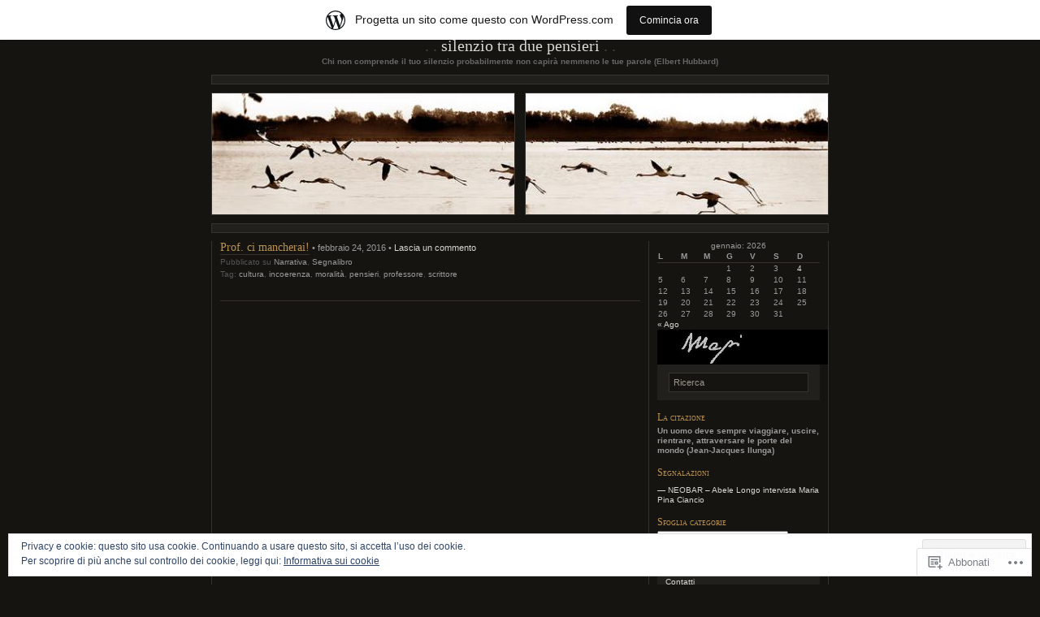

--- FILE ---
content_type: text/html; charset=UTF-8
request_url: https://mariapinaciancio.wordpress.com/tag/incoerenza/
body_size: 27043
content:
<!DOCTYPE html PUBLIC "-//W3C//DTD XHTML 1.0 Transitional//EN" "http://www.w3.org/TR/xhtml1/DTD/xhtml1-transitional.dtd">
<html xmlns="http://www.w3.org/1999/xhtml" lang="it-IT">

<head profile="http://gmpg.org/xfn/11">
	<meta http-equiv="Content-Type" content="text/html; charset=UTF-8" />
	<title>incoerenza | Silenzio tra due pensieri</title>
	<!--[if lte IE 8]>
	<link rel="stylesheet" href="https://s0.wp.com/wp-content/themes/pub/chaoticsoul/ie.css?m=1192578791i" type="text/css" media="screen" />
	<![endif]-->
	<link rel="pingback" href="https://mariapinaciancio.wordpress.com/xmlrpc.php" />
	<meta name='robots' content='max-image-preview:large' />
<link rel='dns-prefetch' href='//s0.wp.com' />
<link rel='dns-prefetch' href='//af.pubmine.com' />
<link rel="alternate" type="application/rss+xml" title="Silenzio tra due pensieri &raquo; Feed" href="https://mariapinaciancio.wordpress.com/feed/" />
<link rel="alternate" type="application/rss+xml" title="Silenzio tra due pensieri &raquo; Feed dei commenti" href="https://mariapinaciancio.wordpress.com/comments/feed/" />
<link rel="alternate" type="application/rss+xml" title="Silenzio tra due pensieri &raquo; incoerenza Feed del tag" href="https://mariapinaciancio.wordpress.com/tag/incoerenza/feed/" />
	<script type="text/javascript">
		/* <![CDATA[ */
		function addLoadEvent(func) {
			var oldonload = window.onload;
			if (typeof window.onload != 'function') {
				window.onload = func;
			} else {
				window.onload = function () {
					oldonload();
					func();
				}
			}
		}
		/* ]]> */
	</script>
	<link crossorigin='anonymous' rel='stylesheet' id='all-css-0-1' href='/_static/??-eJx9jc0OwjAMg1+IEibQEAfEs3Rd6LKmP1pSTXt7CgckBOJo+7MNazEuJ8WkEKspXD0lgZVGjyqAtaU5EBq2KyjGwlZRQHRj3DuRHfweYAoNm1GLdcG81Bc+cPbvQrRLQKXkzWAXaOin8++L0p0S6QY6YWyvpQ7gJpuVnOTKz+otXrtz3/Wnw6U/zg+uultq&cssminify=yes' type='text/css' media='all' />
<style id='wp-emoji-styles-inline-css'>

	img.wp-smiley, img.emoji {
		display: inline !important;
		border: none !important;
		box-shadow: none !important;
		height: 1em !important;
		width: 1em !important;
		margin: 0 0.07em !important;
		vertical-align: -0.1em !important;
		background: none !important;
		padding: 0 !important;
	}
/*# sourceURL=wp-emoji-styles-inline-css */
</style>
<link crossorigin='anonymous' rel='stylesheet' id='all-css-2-1' href='/wp-content/plugins/gutenberg-core/v22.2.0/build/styles/block-library/style.css?m=1764855221i&cssminify=yes' type='text/css' media='all' />
<style id='wp-block-library-inline-css'>
.has-text-align-justify {
	text-align:justify;
}
.has-text-align-justify{text-align:justify;}

/*# sourceURL=wp-block-library-inline-css */
</style><style id='global-styles-inline-css'>
:root{--wp--preset--aspect-ratio--square: 1;--wp--preset--aspect-ratio--4-3: 4/3;--wp--preset--aspect-ratio--3-4: 3/4;--wp--preset--aspect-ratio--3-2: 3/2;--wp--preset--aspect-ratio--2-3: 2/3;--wp--preset--aspect-ratio--16-9: 16/9;--wp--preset--aspect-ratio--9-16: 9/16;--wp--preset--color--black: #000000;--wp--preset--color--cyan-bluish-gray: #abb8c3;--wp--preset--color--white: #ffffff;--wp--preset--color--pale-pink: #f78da7;--wp--preset--color--vivid-red: #cf2e2e;--wp--preset--color--luminous-vivid-orange: #ff6900;--wp--preset--color--luminous-vivid-amber: #fcb900;--wp--preset--color--light-green-cyan: #7bdcb5;--wp--preset--color--vivid-green-cyan: #00d084;--wp--preset--color--pale-cyan-blue: #8ed1fc;--wp--preset--color--vivid-cyan-blue: #0693e3;--wp--preset--color--vivid-purple: #9b51e0;--wp--preset--gradient--vivid-cyan-blue-to-vivid-purple: linear-gradient(135deg,rgb(6,147,227) 0%,rgb(155,81,224) 100%);--wp--preset--gradient--light-green-cyan-to-vivid-green-cyan: linear-gradient(135deg,rgb(122,220,180) 0%,rgb(0,208,130) 100%);--wp--preset--gradient--luminous-vivid-amber-to-luminous-vivid-orange: linear-gradient(135deg,rgb(252,185,0) 0%,rgb(255,105,0) 100%);--wp--preset--gradient--luminous-vivid-orange-to-vivid-red: linear-gradient(135deg,rgb(255,105,0) 0%,rgb(207,46,46) 100%);--wp--preset--gradient--very-light-gray-to-cyan-bluish-gray: linear-gradient(135deg,rgb(238,238,238) 0%,rgb(169,184,195) 100%);--wp--preset--gradient--cool-to-warm-spectrum: linear-gradient(135deg,rgb(74,234,220) 0%,rgb(151,120,209) 20%,rgb(207,42,186) 40%,rgb(238,44,130) 60%,rgb(251,105,98) 80%,rgb(254,248,76) 100%);--wp--preset--gradient--blush-light-purple: linear-gradient(135deg,rgb(255,206,236) 0%,rgb(152,150,240) 100%);--wp--preset--gradient--blush-bordeaux: linear-gradient(135deg,rgb(254,205,165) 0%,rgb(254,45,45) 50%,rgb(107,0,62) 100%);--wp--preset--gradient--luminous-dusk: linear-gradient(135deg,rgb(255,203,112) 0%,rgb(199,81,192) 50%,rgb(65,88,208) 100%);--wp--preset--gradient--pale-ocean: linear-gradient(135deg,rgb(255,245,203) 0%,rgb(182,227,212) 50%,rgb(51,167,181) 100%);--wp--preset--gradient--electric-grass: linear-gradient(135deg,rgb(202,248,128) 0%,rgb(113,206,126) 100%);--wp--preset--gradient--midnight: linear-gradient(135deg,rgb(2,3,129) 0%,rgb(40,116,252) 100%);--wp--preset--font-size--small: 13px;--wp--preset--font-size--medium: 20px;--wp--preset--font-size--large: 36px;--wp--preset--font-size--x-large: 42px;--wp--preset--font-family--albert-sans: 'Albert Sans', sans-serif;--wp--preset--font-family--alegreya: Alegreya, serif;--wp--preset--font-family--arvo: Arvo, serif;--wp--preset--font-family--bodoni-moda: 'Bodoni Moda', serif;--wp--preset--font-family--bricolage-grotesque: 'Bricolage Grotesque', sans-serif;--wp--preset--font-family--cabin: Cabin, sans-serif;--wp--preset--font-family--chivo: Chivo, sans-serif;--wp--preset--font-family--commissioner: Commissioner, sans-serif;--wp--preset--font-family--cormorant: Cormorant, serif;--wp--preset--font-family--courier-prime: 'Courier Prime', monospace;--wp--preset--font-family--crimson-pro: 'Crimson Pro', serif;--wp--preset--font-family--dm-mono: 'DM Mono', monospace;--wp--preset--font-family--dm-sans: 'DM Sans', sans-serif;--wp--preset--font-family--dm-serif-display: 'DM Serif Display', serif;--wp--preset--font-family--domine: Domine, serif;--wp--preset--font-family--eb-garamond: 'EB Garamond', serif;--wp--preset--font-family--epilogue: Epilogue, sans-serif;--wp--preset--font-family--fahkwang: Fahkwang, sans-serif;--wp--preset--font-family--figtree: Figtree, sans-serif;--wp--preset--font-family--fira-sans: 'Fira Sans', sans-serif;--wp--preset--font-family--fjalla-one: 'Fjalla One', sans-serif;--wp--preset--font-family--fraunces: Fraunces, serif;--wp--preset--font-family--gabarito: Gabarito, system-ui;--wp--preset--font-family--ibm-plex-mono: 'IBM Plex Mono', monospace;--wp--preset--font-family--ibm-plex-sans: 'IBM Plex Sans', sans-serif;--wp--preset--font-family--ibarra-real-nova: 'Ibarra Real Nova', serif;--wp--preset--font-family--instrument-serif: 'Instrument Serif', serif;--wp--preset--font-family--inter: Inter, sans-serif;--wp--preset--font-family--josefin-sans: 'Josefin Sans', sans-serif;--wp--preset--font-family--jost: Jost, sans-serif;--wp--preset--font-family--libre-baskerville: 'Libre Baskerville', serif;--wp--preset--font-family--libre-franklin: 'Libre Franklin', sans-serif;--wp--preset--font-family--literata: Literata, serif;--wp--preset--font-family--lora: Lora, serif;--wp--preset--font-family--merriweather: Merriweather, serif;--wp--preset--font-family--montserrat: Montserrat, sans-serif;--wp--preset--font-family--newsreader: Newsreader, serif;--wp--preset--font-family--noto-sans-mono: 'Noto Sans Mono', sans-serif;--wp--preset--font-family--nunito: Nunito, sans-serif;--wp--preset--font-family--open-sans: 'Open Sans', sans-serif;--wp--preset--font-family--overpass: Overpass, sans-serif;--wp--preset--font-family--pt-serif: 'PT Serif', serif;--wp--preset--font-family--petrona: Petrona, serif;--wp--preset--font-family--piazzolla: Piazzolla, serif;--wp--preset--font-family--playfair-display: 'Playfair Display', serif;--wp--preset--font-family--plus-jakarta-sans: 'Plus Jakarta Sans', sans-serif;--wp--preset--font-family--poppins: Poppins, sans-serif;--wp--preset--font-family--raleway: Raleway, sans-serif;--wp--preset--font-family--roboto: Roboto, sans-serif;--wp--preset--font-family--roboto-slab: 'Roboto Slab', serif;--wp--preset--font-family--rubik: Rubik, sans-serif;--wp--preset--font-family--rufina: Rufina, serif;--wp--preset--font-family--sora: Sora, sans-serif;--wp--preset--font-family--source-sans-3: 'Source Sans 3', sans-serif;--wp--preset--font-family--source-serif-4: 'Source Serif 4', serif;--wp--preset--font-family--space-mono: 'Space Mono', monospace;--wp--preset--font-family--syne: Syne, sans-serif;--wp--preset--font-family--texturina: Texturina, serif;--wp--preset--font-family--urbanist: Urbanist, sans-serif;--wp--preset--font-family--work-sans: 'Work Sans', sans-serif;--wp--preset--spacing--20: 0.44rem;--wp--preset--spacing--30: 0.67rem;--wp--preset--spacing--40: 1rem;--wp--preset--spacing--50: 1.5rem;--wp--preset--spacing--60: 2.25rem;--wp--preset--spacing--70: 3.38rem;--wp--preset--spacing--80: 5.06rem;--wp--preset--shadow--natural: 6px 6px 9px rgba(0, 0, 0, 0.2);--wp--preset--shadow--deep: 12px 12px 50px rgba(0, 0, 0, 0.4);--wp--preset--shadow--sharp: 6px 6px 0px rgba(0, 0, 0, 0.2);--wp--preset--shadow--outlined: 6px 6px 0px -3px rgb(255, 255, 255), 6px 6px rgb(0, 0, 0);--wp--preset--shadow--crisp: 6px 6px 0px rgb(0, 0, 0);}:where(.is-layout-flex){gap: 0.5em;}:where(.is-layout-grid){gap: 0.5em;}body .is-layout-flex{display: flex;}.is-layout-flex{flex-wrap: wrap;align-items: center;}.is-layout-flex > :is(*, div){margin: 0;}body .is-layout-grid{display: grid;}.is-layout-grid > :is(*, div){margin: 0;}:where(.wp-block-columns.is-layout-flex){gap: 2em;}:where(.wp-block-columns.is-layout-grid){gap: 2em;}:where(.wp-block-post-template.is-layout-flex){gap: 1.25em;}:where(.wp-block-post-template.is-layout-grid){gap: 1.25em;}.has-black-color{color: var(--wp--preset--color--black) !important;}.has-cyan-bluish-gray-color{color: var(--wp--preset--color--cyan-bluish-gray) !important;}.has-white-color{color: var(--wp--preset--color--white) !important;}.has-pale-pink-color{color: var(--wp--preset--color--pale-pink) !important;}.has-vivid-red-color{color: var(--wp--preset--color--vivid-red) !important;}.has-luminous-vivid-orange-color{color: var(--wp--preset--color--luminous-vivid-orange) !important;}.has-luminous-vivid-amber-color{color: var(--wp--preset--color--luminous-vivid-amber) !important;}.has-light-green-cyan-color{color: var(--wp--preset--color--light-green-cyan) !important;}.has-vivid-green-cyan-color{color: var(--wp--preset--color--vivid-green-cyan) !important;}.has-pale-cyan-blue-color{color: var(--wp--preset--color--pale-cyan-blue) !important;}.has-vivid-cyan-blue-color{color: var(--wp--preset--color--vivid-cyan-blue) !important;}.has-vivid-purple-color{color: var(--wp--preset--color--vivid-purple) !important;}.has-black-background-color{background-color: var(--wp--preset--color--black) !important;}.has-cyan-bluish-gray-background-color{background-color: var(--wp--preset--color--cyan-bluish-gray) !important;}.has-white-background-color{background-color: var(--wp--preset--color--white) !important;}.has-pale-pink-background-color{background-color: var(--wp--preset--color--pale-pink) !important;}.has-vivid-red-background-color{background-color: var(--wp--preset--color--vivid-red) !important;}.has-luminous-vivid-orange-background-color{background-color: var(--wp--preset--color--luminous-vivid-orange) !important;}.has-luminous-vivid-amber-background-color{background-color: var(--wp--preset--color--luminous-vivid-amber) !important;}.has-light-green-cyan-background-color{background-color: var(--wp--preset--color--light-green-cyan) !important;}.has-vivid-green-cyan-background-color{background-color: var(--wp--preset--color--vivid-green-cyan) !important;}.has-pale-cyan-blue-background-color{background-color: var(--wp--preset--color--pale-cyan-blue) !important;}.has-vivid-cyan-blue-background-color{background-color: var(--wp--preset--color--vivid-cyan-blue) !important;}.has-vivid-purple-background-color{background-color: var(--wp--preset--color--vivid-purple) !important;}.has-black-border-color{border-color: var(--wp--preset--color--black) !important;}.has-cyan-bluish-gray-border-color{border-color: var(--wp--preset--color--cyan-bluish-gray) !important;}.has-white-border-color{border-color: var(--wp--preset--color--white) !important;}.has-pale-pink-border-color{border-color: var(--wp--preset--color--pale-pink) !important;}.has-vivid-red-border-color{border-color: var(--wp--preset--color--vivid-red) !important;}.has-luminous-vivid-orange-border-color{border-color: var(--wp--preset--color--luminous-vivid-orange) !important;}.has-luminous-vivid-amber-border-color{border-color: var(--wp--preset--color--luminous-vivid-amber) !important;}.has-light-green-cyan-border-color{border-color: var(--wp--preset--color--light-green-cyan) !important;}.has-vivid-green-cyan-border-color{border-color: var(--wp--preset--color--vivid-green-cyan) !important;}.has-pale-cyan-blue-border-color{border-color: var(--wp--preset--color--pale-cyan-blue) !important;}.has-vivid-cyan-blue-border-color{border-color: var(--wp--preset--color--vivid-cyan-blue) !important;}.has-vivid-purple-border-color{border-color: var(--wp--preset--color--vivid-purple) !important;}.has-vivid-cyan-blue-to-vivid-purple-gradient-background{background: var(--wp--preset--gradient--vivid-cyan-blue-to-vivid-purple) !important;}.has-light-green-cyan-to-vivid-green-cyan-gradient-background{background: var(--wp--preset--gradient--light-green-cyan-to-vivid-green-cyan) !important;}.has-luminous-vivid-amber-to-luminous-vivid-orange-gradient-background{background: var(--wp--preset--gradient--luminous-vivid-amber-to-luminous-vivid-orange) !important;}.has-luminous-vivid-orange-to-vivid-red-gradient-background{background: var(--wp--preset--gradient--luminous-vivid-orange-to-vivid-red) !important;}.has-very-light-gray-to-cyan-bluish-gray-gradient-background{background: var(--wp--preset--gradient--very-light-gray-to-cyan-bluish-gray) !important;}.has-cool-to-warm-spectrum-gradient-background{background: var(--wp--preset--gradient--cool-to-warm-spectrum) !important;}.has-blush-light-purple-gradient-background{background: var(--wp--preset--gradient--blush-light-purple) !important;}.has-blush-bordeaux-gradient-background{background: var(--wp--preset--gradient--blush-bordeaux) !important;}.has-luminous-dusk-gradient-background{background: var(--wp--preset--gradient--luminous-dusk) !important;}.has-pale-ocean-gradient-background{background: var(--wp--preset--gradient--pale-ocean) !important;}.has-electric-grass-gradient-background{background: var(--wp--preset--gradient--electric-grass) !important;}.has-midnight-gradient-background{background: var(--wp--preset--gradient--midnight) !important;}.has-small-font-size{font-size: var(--wp--preset--font-size--small) !important;}.has-medium-font-size{font-size: var(--wp--preset--font-size--medium) !important;}.has-large-font-size{font-size: var(--wp--preset--font-size--large) !important;}.has-x-large-font-size{font-size: var(--wp--preset--font-size--x-large) !important;}.has-albert-sans-font-family{font-family: var(--wp--preset--font-family--albert-sans) !important;}.has-alegreya-font-family{font-family: var(--wp--preset--font-family--alegreya) !important;}.has-arvo-font-family{font-family: var(--wp--preset--font-family--arvo) !important;}.has-bodoni-moda-font-family{font-family: var(--wp--preset--font-family--bodoni-moda) !important;}.has-bricolage-grotesque-font-family{font-family: var(--wp--preset--font-family--bricolage-grotesque) !important;}.has-cabin-font-family{font-family: var(--wp--preset--font-family--cabin) !important;}.has-chivo-font-family{font-family: var(--wp--preset--font-family--chivo) !important;}.has-commissioner-font-family{font-family: var(--wp--preset--font-family--commissioner) !important;}.has-cormorant-font-family{font-family: var(--wp--preset--font-family--cormorant) !important;}.has-courier-prime-font-family{font-family: var(--wp--preset--font-family--courier-prime) !important;}.has-crimson-pro-font-family{font-family: var(--wp--preset--font-family--crimson-pro) !important;}.has-dm-mono-font-family{font-family: var(--wp--preset--font-family--dm-mono) !important;}.has-dm-sans-font-family{font-family: var(--wp--preset--font-family--dm-sans) !important;}.has-dm-serif-display-font-family{font-family: var(--wp--preset--font-family--dm-serif-display) !important;}.has-domine-font-family{font-family: var(--wp--preset--font-family--domine) !important;}.has-eb-garamond-font-family{font-family: var(--wp--preset--font-family--eb-garamond) !important;}.has-epilogue-font-family{font-family: var(--wp--preset--font-family--epilogue) !important;}.has-fahkwang-font-family{font-family: var(--wp--preset--font-family--fahkwang) !important;}.has-figtree-font-family{font-family: var(--wp--preset--font-family--figtree) !important;}.has-fira-sans-font-family{font-family: var(--wp--preset--font-family--fira-sans) !important;}.has-fjalla-one-font-family{font-family: var(--wp--preset--font-family--fjalla-one) !important;}.has-fraunces-font-family{font-family: var(--wp--preset--font-family--fraunces) !important;}.has-gabarito-font-family{font-family: var(--wp--preset--font-family--gabarito) !important;}.has-ibm-plex-mono-font-family{font-family: var(--wp--preset--font-family--ibm-plex-mono) !important;}.has-ibm-plex-sans-font-family{font-family: var(--wp--preset--font-family--ibm-plex-sans) !important;}.has-ibarra-real-nova-font-family{font-family: var(--wp--preset--font-family--ibarra-real-nova) !important;}.has-instrument-serif-font-family{font-family: var(--wp--preset--font-family--instrument-serif) !important;}.has-inter-font-family{font-family: var(--wp--preset--font-family--inter) !important;}.has-josefin-sans-font-family{font-family: var(--wp--preset--font-family--josefin-sans) !important;}.has-jost-font-family{font-family: var(--wp--preset--font-family--jost) !important;}.has-libre-baskerville-font-family{font-family: var(--wp--preset--font-family--libre-baskerville) !important;}.has-libre-franklin-font-family{font-family: var(--wp--preset--font-family--libre-franklin) !important;}.has-literata-font-family{font-family: var(--wp--preset--font-family--literata) !important;}.has-lora-font-family{font-family: var(--wp--preset--font-family--lora) !important;}.has-merriweather-font-family{font-family: var(--wp--preset--font-family--merriweather) !important;}.has-montserrat-font-family{font-family: var(--wp--preset--font-family--montserrat) !important;}.has-newsreader-font-family{font-family: var(--wp--preset--font-family--newsreader) !important;}.has-noto-sans-mono-font-family{font-family: var(--wp--preset--font-family--noto-sans-mono) !important;}.has-nunito-font-family{font-family: var(--wp--preset--font-family--nunito) !important;}.has-open-sans-font-family{font-family: var(--wp--preset--font-family--open-sans) !important;}.has-overpass-font-family{font-family: var(--wp--preset--font-family--overpass) !important;}.has-pt-serif-font-family{font-family: var(--wp--preset--font-family--pt-serif) !important;}.has-petrona-font-family{font-family: var(--wp--preset--font-family--petrona) !important;}.has-piazzolla-font-family{font-family: var(--wp--preset--font-family--piazzolla) !important;}.has-playfair-display-font-family{font-family: var(--wp--preset--font-family--playfair-display) !important;}.has-plus-jakarta-sans-font-family{font-family: var(--wp--preset--font-family--plus-jakarta-sans) !important;}.has-poppins-font-family{font-family: var(--wp--preset--font-family--poppins) !important;}.has-raleway-font-family{font-family: var(--wp--preset--font-family--raleway) !important;}.has-roboto-font-family{font-family: var(--wp--preset--font-family--roboto) !important;}.has-roboto-slab-font-family{font-family: var(--wp--preset--font-family--roboto-slab) !important;}.has-rubik-font-family{font-family: var(--wp--preset--font-family--rubik) !important;}.has-rufina-font-family{font-family: var(--wp--preset--font-family--rufina) !important;}.has-sora-font-family{font-family: var(--wp--preset--font-family--sora) !important;}.has-source-sans-3-font-family{font-family: var(--wp--preset--font-family--source-sans-3) !important;}.has-source-serif-4-font-family{font-family: var(--wp--preset--font-family--source-serif-4) !important;}.has-space-mono-font-family{font-family: var(--wp--preset--font-family--space-mono) !important;}.has-syne-font-family{font-family: var(--wp--preset--font-family--syne) !important;}.has-texturina-font-family{font-family: var(--wp--preset--font-family--texturina) !important;}.has-urbanist-font-family{font-family: var(--wp--preset--font-family--urbanist) !important;}.has-work-sans-font-family{font-family: var(--wp--preset--font-family--work-sans) !important;}
/*# sourceURL=global-styles-inline-css */
</style>

<style id='classic-theme-styles-inline-css'>
/*! This file is auto-generated */
.wp-block-button__link{color:#fff;background-color:#32373c;border-radius:9999px;box-shadow:none;text-decoration:none;padding:calc(.667em + 2px) calc(1.333em + 2px);font-size:1.125em}.wp-block-file__button{background:#32373c;color:#fff;text-decoration:none}
/*# sourceURL=/wp-includes/css/classic-themes.min.css */
</style>
<link crossorigin='anonymous' rel='stylesheet' id='all-css-4-1' href='/_static/??-eJyFkN1uwzAIhV9oBKWNuu2i6rM4DnXp7NgyuD9vX7pp66ZK2Q0CdD4OgOcCPs9Ks2KJLfAs6PMYs/8QXHX9W9eDcCqRoNKpG3Bi0R8FiF4jdV7kBX8NSg0esypZPxWnd0WiiR1FSiZbws48BVLD5TsHpcsyUswGxrFUEgGLiVsCPZiXPHFfbSxtRH9wWdlLbhH/PaeSHR4sDZ+rPcolKFAGe5dTzvOfAvbRcb2ju7TtX4d+875erzbHGwEylsc=&cssminify=yes' type='text/css' media='all' />
<link crossorigin='anonymous' rel='stylesheet' id='print-css-5-1' href='/wp-content/mu-plugins/global-print/global-print.css?m=1465851035i&cssminify=yes' type='text/css' media='print' />
<style id='jetpack-global-styles-frontend-style-inline-css'>
:root { --font-headings: unset; --font-base: unset; --font-headings-default: -apple-system,BlinkMacSystemFont,"Segoe UI",Roboto,Oxygen-Sans,Ubuntu,Cantarell,"Helvetica Neue",sans-serif; --font-base-default: -apple-system,BlinkMacSystemFont,"Segoe UI",Roboto,Oxygen-Sans,Ubuntu,Cantarell,"Helvetica Neue",sans-serif;}
/*# sourceURL=jetpack-global-styles-frontend-style-inline-css */
</style>
<link crossorigin='anonymous' rel='stylesheet' id='all-css-8-1' href='/_static/??-eJyNjcEKwjAQRH/IuFRT6kX8FNkmS5K6yQY3Qfx7bfEiXrwM82B4A49qnJRGpUHupnIPqSgs1Cq624chi6zhO5OCRryTR++fW00l7J3qDv43XVNxoOISsmEJol/wY2uR8vs3WggsM/I6uOTzMI3Hw8lOg11eUT1JKA==&cssminify=yes' type='text/css' media='all' />
<script type="text/javascript" id="wpcom-actionbar-placeholder-js-extra">
/* <![CDATA[ */
var actionbardata = {"siteID":"2579224","postID":"0","siteURL":"https://mariapinaciancio.wordpress.com","xhrURL":"https://mariapinaciancio.wordpress.com/wp-admin/admin-ajax.php","nonce":"2b992cfbfc","isLoggedIn":"","statusMessage":"","subsEmailDefault":"instantly","proxyScriptUrl":"https://s0.wp.com/wp-content/js/wpcom-proxy-request.js?m=1513050504i&amp;ver=20211021","i18n":{"followedText":"I nuovi articoli del sito saranno visibili sul tuo \u003Ca href=\"https://wordpress.com/reader\"\u003EReader\u003C/a\u003E","foldBar":"Riduci la barra","unfoldBar":"Espandi la barra","shortLinkCopied":"Shortlink copiato negli appunti."}};
//# sourceURL=wpcom-actionbar-placeholder-js-extra
/* ]]> */
</script>
<script type="text/javascript" id="jetpack-mu-wpcom-settings-js-before">
/* <![CDATA[ */
var JETPACK_MU_WPCOM_SETTINGS = {"assetsUrl":"https://s0.wp.com/wp-content/mu-plugins/jetpack-mu-wpcom-plugin/moon/jetpack_vendor/automattic/jetpack-mu-wpcom/src/build/"};
//# sourceURL=jetpack-mu-wpcom-settings-js-before
/* ]]> */
</script>
<script crossorigin='anonymous' type='text/javascript'  src='/_static/??/wp-content/js/rlt-proxy.js,/wp-content/blog-plugins/wordads-classes/js/cmp/v2/cmp-non-gdpr.js?m=1720530689j'></script>
<script type="text/javascript" id="rlt-proxy-js-after">
/* <![CDATA[ */
	rltInitialize( {"token":null,"iframeOrigins":["https:\/\/widgets.wp.com"]} );
//# sourceURL=rlt-proxy-js-after
/* ]]> */
</script>
<link rel="EditURI" type="application/rsd+xml" title="RSD" href="https://mariapinaciancio.wordpress.com/xmlrpc.php?rsd" />
<meta name="generator" content="WordPress.com" />

<!-- Jetpack Open Graph Tags -->
<meta property="og:type" content="website" />
<meta property="og:title" content="incoerenza &#8211; Silenzio tra due pensieri" />
<meta property="og:url" content="https://mariapinaciancio.wordpress.com/tag/incoerenza/" />
<meta property="og:site_name" content="Silenzio tra due pensieri" />
<meta property="og:image" content="https://s0.wp.com/i/blank.jpg?m=1383295312i" />
<meta property="og:image:width" content="200" />
<meta property="og:image:height" content="200" />
<meta property="og:image:alt" content="" />
<meta property="og:locale" content="it_IT" />
<meta property="fb:app_id" content="249643311490" />

<!-- End Jetpack Open Graph Tags -->
<link rel="shortcut icon" type="image/x-icon" href="https://s0.wp.com/i/favicon.ico?m=1713425267i" sizes="16x16 24x24 32x32 48x48" />
<link rel="icon" type="image/x-icon" href="https://s0.wp.com/i/favicon.ico?m=1713425267i" sizes="16x16 24x24 32x32 48x48" />
<link rel="apple-touch-icon" href="https://s0.wp.com/i/webclip.png?m=1713868326i" />
<link rel='openid.server' href='https://mariapinaciancio.wordpress.com/?openidserver=1' />
<link rel='openid.delegate' href='https://mariapinaciancio.wordpress.com/' />
<link rel="search" type="application/opensearchdescription+xml" href="https://mariapinaciancio.wordpress.com/osd.xml" title="Silenzio tra due pensieri" />
<link rel="search" type="application/opensearchdescription+xml" href="https://s1.wp.com/opensearch.xml" title="WordPress.com" />
		<style id="wpcom-hotfix-masterbar-style">
			@media screen and (min-width: 783px) {
				#wpadminbar .quicklinks li#wp-admin-bar-my-account.with-avatar > a img {
					margin-top: 5px;
				}
			}
		</style>
		<style type="text/css">.recentcomments a{display:inline !important;padding:0 !important;margin:0 !important;}</style>		<style type="text/css">
			.recentcomments a {
				display: inline !important;
				padding: 0 !important;
				margin: 0 !important;
			}

			table.recentcommentsavatartop img.avatar, table.recentcommentsavatarend img.avatar {
				border: 0px;
				margin: 0;
			}

			table.recentcommentsavatartop a, table.recentcommentsavatarend a {
				border: 0px !important;
				background-color: transparent !important;
			}

			td.recentcommentsavatarend, td.recentcommentsavatartop {
				padding: 0px 0px 1px 0px;
				margin: 0px;
			}

			td.recentcommentstextend {
				border: none !important;
				padding: 0px 0px 2px 10px;
			}

			.rtl td.recentcommentstextend {
				padding: 0px 10px 2px 0px;
			}

			td.recentcommentstexttop {
				border: none;
				padding: 0px 0px 0px 10px;
			}

			.rtl td.recentcommentstexttop {
				padding: 0px 10px 0px 0px;
			}
		</style>
		<meta name="description" content="Post su incoerenza scritto da Maria Pina Ciancio" />
<script type="text/javascript">
/* <![CDATA[ */
var wa_client = {}; wa_client.cmd = []; wa_client.config = { 'blog_id': 2579224, 'blog_language': 'it', 'is_wordads': false, 'hosting_type': 0, 'afp_account_id': null, 'afp_host_id': 5038568878849053, 'theme': 'pub/chaoticsoul', '_': { 'title': 'Pubblicità', 'privacy_settings': 'Impostazioni sulla privacy' }, 'formats': [ 'belowpost', 'bottom_sticky', 'sidebar_sticky_right', 'sidebar', 'gutenberg_rectangle', 'gutenberg_leaderboard', 'gutenberg_mobile_leaderboard', 'gutenberg_skyscraper' ] };
/* ]]> */
</script>
		<script type="text/javascript">

			window.doNotSellCallback = function() {

				var linkElements = [
					'a[href="https://wordpress.com/?ref=footer_blog"]',
					'a[href="https://wordpress.com/?ref=footer_website"]',
					'a[href="https://wordpress.com/?ref=vertical_footer"]',
					'a[href^="https://wordpress.com/?ref=footer_segment_"]',
				].join(',');

				var dnsLink = document.createElement( 'a' );
				dnsLink.href = 'https://wordpress.com/it/advertising-program-optout/';
				dnsLink.classList.add( 'do-not-sell-link' );
				dnsLink.rel = 'nofollow';
				dnsLink.style.marginLeft = '0.5em';
				dnsLink.textContent = 'Non vendere o condividere le mie informazioni personali';

				var creditLinks = document.querySelectorAll( linkElements );

				if ( 0 === creditLinks.length ) {
					return false;
				}

				Array.prototype.forEach.call( creditLinks, function( el ) {
					el.insertAdjacentElement( 'afterend', dnsLink );
				});

				return true;
			};

		</script>
		<script type="text/javascript">
	window.google_analytics_uacct = "UA-52447-2";
</script>

<script type="text/javascript">
	var _gaq = _gaq || [];
	_gaq.push(['_setAccount', 'UA-52447-2']);
	_gaq.push(['_gat._anonymizeIp']);
	_gaq.push(['_setDomainName', 'wordpress.com']);
	_gaq.push(['_initData']);
	_gaq.push(['_trackPageview']);

	(function() {
		var ga = document.createElement('script'); ga.type = 'text/javascript'; ga.async = true;
		ga.src = ('https:' == document.location.protocol ? 'https://ssl' : 'http://www') + '.google-analytics.com/ga.js';
		(document.getElementsByTagName('head')[0] || document.getElementsByTagName('body')[0]).appendChild(ga);
	})();
</script>
<link crossorigin='anonymous' rel='stylesheet' id='all-css-0-3' href='/_static/??-eJyNjEEKwkAMRS/kNNSixYV4FLGZUFJnkmAyFG9vC27cufn8B48HqyVUCZKA2pKVNrM4LBT2wOeXoaruk1shh5XzTOEQasnUt+fxLtSh+wH+z91ZEKbGJYO3yfHFFqyb/ENdZdnLt3rtx9NwGc9Df1w+ApREfQ==&cssminify=yes' type='text/css' media='all' />
</head>
<body class="archive tag tag-incoerenza tag-2302586 wp-theme-pubchaoticsoul customizer-styles-applied jetpack-reblog-enabled has-marketing-bar has-marketing-bar-theme-chaoticsoul">
<div id="page">

<div id="header">
	<h1><a href="https://mariapinaciancio.wordpress.com/">Silenzio tra due pensieri</a></h1>
	<div class="description">Chi non comprende il tuo silenzio probabilmente non capirà nemmeno le tue parole (Elbert Hubbard)</div>
</div>

<div class="hr">&nbsp;</div> <!-- because IE sucks at styling HRs -->

<div id="headerimg" class="clearfix">
	<div id="header-overlay"> </div>
	<div id="header-image"><img alt="" src="https://mariapinaciancio.wordpress.com/wp-content/uploads/2008/01/cropped-9360558.jpg" /></div>
</div>

	<div class="hr">&nbsp;</div>

<div id="wrapper" class="clearfix">
	<div id="content" class="widecolumn">

		
		 
				<div class="post-3186 post type-post status-publish format-standard hentry category-narrativa category-segnalibro tag-cultura tag-incoerenza tag-moralita tag-pensieri tag-professore tag-scrittore">
			<h2 id="post-3186"><a href="https://mariapinaciancio.wordpress.com/2016/02/24/prof-ci-mancherai/" rel="bookmark">Prof. ci mancherai!</a></h2>
			&bull; febbraio 24, 2016 &bull; <a href="https://mariapinaciancio.wordpress.com/2016/02/24/prof-ci-mancherai/#respond">Lascia un commento</a>
			<p class="postmetadata">Pubblicato su <a href="https://mariapinaciancio.wordpress.com/category/segnalibro/narrativa/" rel="category tag">Narrativa</a>, <a href="https://mariapinaciancio.wordpress.com/category/segnalibro/" rel="category tag">Segnalibro</a>				<br />Tag: <a href="https://mariapinaciancio.wordpress.com/tag/cultura/" rel="tag">cultura</a>, <a href="https://mariapinaciancio.wordpress.com/tag/incoerenza/" rel="tag">incoerenza</a>, <a href="https://mariapinaciancio.wordpress.com/tag/moralita/" rel="tag">moralità</a>, <a href="https://mariapinaciancio.wordpress.com/tag/pensieri/" rel="tag">pensieri</a>, <a href="https://mariapinaciancio.wordpress.com/tag/professore/" rel="tag">professore</a>, <a href="https://mariapinaciancio.wordpress.com/tag/scrittore/" rel="tag">scrittore</a>			</p>
		</div>

		<br />

		
		<div class="navigation">
			<div class="alignleft"></div>
			<div class="alignright"></div>
		</div>

	
	</div>

	<div id="sidebar">
		<div id="calendar-2" class="widget widget_calendar"><div id="calendar_wrap" class="calendar_wrap"><table id="wp-calendar" class="wp-calendar-table">
	<caption>gennaio: 2026</caption>
	<thead>
	<tr>
		<th scope="col" aria-label="lunedì">L</th>
		<th scope="col" aria-label="martedì">M</th>
		<th scope="col" aria-label="mercoledì">M</th>
		<th scope="col" aria-label="giovedì">G</th>
		<th scope="col" aria-label="venerdì">V</th>
		<th scope="col" aria-label="sabato">S</th>
		<th scope="col" aria-label="domenica">D</th>
	</tr>
	</thead>
	<tbody>
	<tr>
		<td colspan="3" class="pad">&nbsp;</td><td>1</td><td>2</td><td>3</td><td><a href="https://mariapinaciancio.wordpress.com/2026/01/04/" aria-label="Articoli pubblicati in 4 January 2026">4</a></td>
	</tr>
	<tr>
		<td>5</td><td>6</td><td>7</td><td>8</td><td>9</td><td>10</td><td>11</td>
	</tr>
	<tr>
		<td>12</td><td>13</td><td>14</td><td>15</td><td>16</td><td>17</td><td>18</td>
	</tr>
	<tr>
		<td>19</td><td id="today">20</td><td>21</td><td>22</td><td>23</td><td>24</td><td>25</td>
	</tr>
	<tr>
		<td>26</td><td>27</td><td>28</td><td>29</td><td>30</td><td>31</td>
		<td class="pad" colspan="1">&nbsp;</td>
	</tr>
	</tbody>
	</table><nav aria-label="Mesi precedenti e successivi" class="wp-calendar-nav">
		<span class="wp-calendar-nav-prev"><a href="https://mariapinaciancio.wordpress.com/2025/08/">&laquo; Ago</a></span>
		<span class="pad">&nbsp;</span>
		<span class="wp-calendar-nav-next">&nbsp;</span>
	</nav></div></div><div id="text-2" class="widget widget_text">			<div class="textwidget"><img width="313" src="https://mariapinaciancio.files.wordpress.com/2008/01/mapi.jpg" alt="mapi.jpg" height="83" style="width:238px;height:43px;" /></div>
		</div>	<form method="get" id="searchform" action="/">
	<div><input type="text" value="Ricerca" onblur="this.value=(this.value=='') ? 'Ricerca' : this.value;" onfocus="this.value=(this.value=='Ricerca') ? '' : this.value;" name="s" id="s" />
	</div>
	</form>
<div id="text-1" class="widget widget_text"><h3>La citazione</h3>			<div class="textwidget"><strong>Un uomo deve sempre viaggiare, uscire, rientrare, attraversare le porte del mondo (Jean-Jacques Ilunga)</strong></div>
		</div><div id="text-9" class="widget widget_text"><h3>Segnalazioni</h3>			<div class="textwidget"><p><a href="https://neobar.org/2010/11/19/poetry-lab-maria-pina-ciancio/">&#8212; NEOBAR &#8211; Abele Longo intervista Maria Pina Ciancio</a></p>
</div>
		</div><div id="categories-1" class="widget widget_categories"><h3>Sfoglia categorie</h3><form action="https://mariapinaciancio.wordpress.com" method="get"><label class="screen-reader-text" for="cat">Sfoglia categorie</label><select  name='cat' id='cat' class='postform'>
	<option value='-1'>Seleziona una categoria</option>
	<option class="level-0" value="2129">Diario&nbsp;&nbsp;(7)</option>
	<option class="level-0" value="646121">Segnalibro&nbsp;&nbsp;(143)</option>
	<option class="level-1" value="38679">&nbsp;&nbsp;&nbsp;Aforismi&nbsp;&nbsp;(7)</option>
	<option class="level-1" value="3468">&nbsp;&nbsp;&nbsp;Arte&nbsp;&nbsp;(16)</option>
	<option class="level-1" value="524">&nbsp;&nbsp;&nbsp;film&nbsp;&nbsp;(2)</option>
	<option class="level-1" value="1378">&nbsp;&nbsp;&nbsp;fotografia&nbsp;&nbsp;(1)</option>
	<option class="level-1" value="774">&nbsp;&nbsp;&nbsp;Musica&nbsp;&nbsp;(2)</option>
	<option class="level-1" value="220176">&nbsp;&nbsp;&nbsp;Narrativa&nbsp;&nbsp;(64)</option>
	<option class="level-1" value="5845">&nbsp;&nbsp;&nbsp;Poesia&nbsp;&nbsp;(51)</option>
	<option class="level-1" value="2432">&nbsp;&nbsp;&nbsp;Teatro&nbsp;&nbsp;(3)</option>
	<option class="level-1" value="5452337">&nbsp;&nbsp;&nbsp;Viaggi&nbsp;&nbsp;(4)</option>
	<option class="level-0" value="4390306">Segnalink&nbsp;&nbsp;(21)</option>
</select>
</form><script type="text/javascript">
/* <![CDATA[ */

( ( dropdownId ) => {
	const dropdown = document.getElementById( dropdownId );
	function onSelectChange() {
		setTimeout( () => {
			if ( 'escape' === dropdown.dataset.lastkey ) {
				return;
			}
			if ( dropdown.value && parseInt( dropdown.value ) > 0 && dropdown instanceof HTMLSelectElement ) {
				dropdown.parentElement.submit();
			}
		}, 250 );
	}
	function onKeyUp( event ) {
		if ( 'Escape' === event.key ) {
			dropdown.dataset.lastkey = 'escape';
		} else {
			delete dropdown.dataset.lastkey;
		}
	}
	function onClick() {
		delete dropdown.dataset.lastkey;
	}
	dropdown.addEventListener( 'keyup', onKeyUp );
	dropdown.addEventListener( 'click', onClick );
	dropdown.addEventListener( 'change', onSelectChange );
})( "cat" );

//# sourceURL=WP_Widget_Categories%3A%3Awidget
/* ]]> */
</script>
</div><div id="pages-2" class="widget widget_pages"><h3>Taccuino personale</h3>
			<ul>
				<li class="page_item page-item-2"><a href="https://mariapinaciancio.wordpress.com/info/">Contatti</a></li>
<li class="page_item page-item-24"><a href="https://mariapinaciancio.wordpress.com/moleskine/">Moleskine</a></li>
<li class="page_item page-item-7"><a href="https://mariapinaciancio.wordpress.com/informazioni/">Scaffale letterario</a></li>
			</ul>

			</div><div id="recent-comments-2" class="widget widget_recent_comments"><h3>Passaggi recenti</h3>				<table class="recentcommentsavatar" cellspacing="0" cellpadding="0" border="0">
					<tr><td title="wwayne" class="recentcommentsavatartop" style="height:16px; width:16px;"><a href="http://wwayne.wordpress.com" rel="nofollow"></a></td><td class="recentcommentstexttop" style=""><a href="http://wwayne.wordpress.com" rel="nofollow">wwayne</a> su <a href="https://mariapinaciancio.wordpress.com/2025/08/18/libri-vito-di-battista-dove-cadono-le-comete/#comment-5139">LIBRI/ Vito Di Battista, Dove&hellip;</a></td></tr><tr><td title="Massimo Palmieri" class="recentcommentsavatarend" style="height:16px; width:16px;"><a href="http://screenworld6.wordpress.com" rel="nofollow"></a></td><td class="recentcommentstextend" style=""><a href="http://screenworld6.wordpress.com" rel="nofollow">Massimo Palmieri</a> su <a href="https://mariapinaciancio.wordpress.com/2025/06/11/libri-il-curioso-caso-di-benjamin-button-di-f-s-fitzgerald/#comment-5061">LIBRI/ Il curioso caso di Benj&hellip;</a></td></tr><tr><td title="chiedoaisassichenomevogliono" class="recentcommentsavatarend" style="height:16px; width:16px;"><a href="http://chiedoaisassichenomevogliono.wordpress.com" rel="nofollow"></a></td><td class="recentcommentstextend" style=""><a href="http://chiedoaisassichenomevogliono.wordpress.com" rel="nofollow">chiedoaisassichenome&hellip;</a> su <a href="https://mariapinaciancio.wordpress.com/2024/06/16/poesia-il-mondo-come-un-clamoroso-errore/#comment-5060">Poesia/ Il mondo come un clamo&hellip;</a></td></tr><tr><td title="Francesco Bianchi" class="recentcommentsavatarend" style="height:16px; width:16px;"><a href="http://www.francescobianchiautore.com" rel="nofollow"></a></td><td class="recentcommentstextend" style=""><a href="http://www.francescobianchiautore.com" rel="nofollow">Francesco Bianchi</a> su <a href="https://mariapinaciancio.wordpress.com/2022/03/25/libri-viva-la-vida-di-armando-cacucci/#comment-4909">LIBRI/ Viva la vida! di Armand&hellip;</a></td></tr><tr><td title="Mr.Loto" class="recentcommentsavatarend" style="height:16px; width:16px;"><a href="https://www.mr-loto.it/2019/il-nome-della-rosa.html" rel="nofollow"></a></td><td class="recentcommentstextend" style=""><a href="https://www.mr-loto.it/2019/il-nome-della-rosa.html" rel="nofollow">Mr.Loto</a> su <a href="https://mariapinaciancio.wordpress.com/2016/03/07/umberto-eco-sullespresso/#comment-1324">Riflessioni su Umberto&nbsp;Ec&hellip;</a></td></tr><tr><td title="maria pina ciancio" class="recentcommentsavatarend" style="height:16px; width:16px;"><a href="http://cianciomariapina.wordpress.com/" rel="nofollow"></a></td><td class="recentcommentstextend" style=""><a href="http://cianciomariapina.wordpress.com/" rel="nofollow">maria pina ciancio</a> su <a href="https://mariapinaciancio.wordpress.com/2016/06/19/perche-leggere-i-classici-italo-calvino/#comment-962">LIBRI/ Perché leggere i classi&hellip;</a></td></tr><tr><td title="Tiffany" class="recentcommentsavatarend" style="height:16px; width:16px;"><a href="http://lamiasoffitta.wordpress.com" rel="nofollow"></a></td><td class="recentcommentstextend" style=""><a href="http://lamiasoffitta.wordpress.com" rel="nofollow">Tiffany</a> su <a href="https://mariapinaciancio.wordpress.com/2016/06/19/perche-leggere-i-classici-italo-calvino/#comment-961">LIBRI/ Perché leggere i classi&hellip;</a></td></tr>				</table>
				</div>
		<div id="recent-posts-2" class="widget widget_recent_entries">
		<h3>Utimi post</h3>
		<ul>
											<li>
					<a href="https://mariapinaciancio.wordpress.com/2026/01/04/poesia-ancestrale-di-goliarda-sapienza/">POESIA/ Ancestrale di Goliarda&nbsp;Sapienza</a>
									</li>
											<li>
					<a href="https://mariapinaciancio.wordpress.com/2025/08/18/libri-vito-di-battista-dove-cadono-le-comete/">LIBRI/ Vito Di Battista, Dove cadono le&nbsp;comete</a>
									</li>
											<li>
					<a href="https://mariapinaciancio.wordpress.com/2025/08/01/libro-la-veglia-di-anne-enrigh/">LIBRI/ La veglia di Anne&nbsp;Enright</a>
									</li>
											<li>
					<a href="https://mariapinaciancio.wordpress.com/2025/07/18/libri-i-romanzi-di-claire-keegan-sullirlanda/">LIBRI/ I romanzi di Claire Keegan sull&#8217;Irlanda</a>
									</li>
											<li>
					<a href="https://mariapinaciancio.wordpress.com/2025/07/03/libri-therese-e-isabelle-di-violette-leduc/">LIBRI/ Thérèse e Isabelle di Violette&nbsp;Leduc</a>
									</li>
					</ul>

		</div><div id="rss-2" class="widget widget_rss"><h3><a class="rsswidget" href="https://lucaniart.wordpress.com/feed/" title="Abbonati a questo contenuto"><img style="background: orange; color: white; border: none;" width="14" height="14" src="https://s.wordpress.com/wp-includes/images/rss.png?m=1354137473i" alt="RSS" /></a> <a class="rsswidget" href="https://lucaniart.wordpress.com" title="Riflessioni. Incontri. Contaminazioni.">LucaniArt Magazine</a></h3><ul><li><a class='rsswidget' href='https://lucaniart.wordpress.com/2026/01/17/anna-santoliquido-poezje-wybrane-1981-2020/' title='Anna Santoliquido, “Poesie scelte (1981-2020)” pubblicate a Poznań in Polonia nel 2022. La seconda edizione è del 2024. Un estratto: Mój ojciec Mój ojciec porozumiewał się za pomocą ciszygłębi spojrzeniapochylenia […]'>Anna Santoliquido, Poezje wybrane (1981–2020)</a></li><li><a class='rsswidget' href='https://lucaniart.wordpress.com/2026/01/07/libri-fuori-dagli-scaffali-sul-confine-di-luciana-gravina/' title='Segnaliamo ai lettori di LucaniArt l’uscita del bellissimo libro ‘Sul confine’ di Luciana Gravina (Le Giraffe di Robin Edizioni, 2025) “La nostra Luciana, scrivendo, vivendo, ha conservato il passionale distacco, […]'>LIBRI FUORI DAGLI SCAFFALI/ Sul confine di Luciana Gravina</a></li><li><a class='rsswidget' href='https://lucaniart.wordpress.com/2025/12/29/maria-luigia-longo-vita-amorosa/' title='ESTRATTO DA VITA AMOROSA DI MARIA LUIGIA LONGOROBIN EDIZIONI, 2025 (…)il pensiero si fa fermo e rimanesi muove solo il respiroche segue i gestiche sanno già tuttocome da tempo a […]'>Maria Luigia Longo, Vita amorosa</a></li><li><a class='rsswidget' href='https://lucaniart.wordpress.com/2025/12/10/la-vida-era-mas-corta-di-milo-j/' title='di Mariano Lizzadro Fra i dischi che ho ascoltato recentemente, uno mi ha colpito molto, ed è “La vida era màs corta” di Milo J. Camilo Joaquín Villarruel, il nome […]'>‘LA VIDA ERA MAS CORTA’ di MILO J.</a></li><li><a class='rsswidget' href='https://lucaniart.wordpress.com/2025/11/29/le-rose-e-il-deserto-nodo-antico-pequod-2025/' title='Vorrei La leggerezzaDi pochi passi di danzaAll’alba, in montagna;Essere duro,Lucente,Madreperla,Saper amareSenza trattati,Senza patti,Senza condizioni o rese,Come una madre. * Rughe Seguo la linea delle rugheSul tuo viso,Le ho percorse così […]'>Le rose e il deserto, Nodo antico (peQuod 2025)</a></li><li><a class='rsswidget' href='https://lucaniart.wordpress.com/2025/11/23/lei-mi-e-venuta-a-cercare-di-gabriella-gianfelici/' title='nota di lettura di Stefania Di Lino L’infanzia è un coltello piantato in gola(Alda Merini) Poetesse come Alda Merini o Vivian Lamarque, e molte altre ancora, insegnano che la poesia […]'>Lei mi è venuta a cercare di Gabriella Gianfelici</a></li><li><a class='rsswidget' href='https://lucaniart.wordpress.com/2025/11/16/la-veglia-di-anne-enright/' title='Lo dico subito. E’ molto bella e affascinante la copertina di quest’altro libro che ho letto al rientro da Dublino. Il romanzo La veglia (The Gathering, 2007) di Anne Enright […]'>La veglia di Anne Enright</a></li><li><a class='rsswidget' href='https://lucaniart.wordpress.com/2025/11/10/lanello-forte-la-donna-storie-di-vita-contadina-nuto-revelli/' title='Dare voce a chi non l’ha è il compito che si prefissato Nuto Revelli e chi più di tutti è meritevole di essere posto all’attenzione se non quelli che sono […]'>L’anello forte. La donna: storie di vita contadina – Nuto Revelli</a></li><li><a class='rsswidget' href='https://lucaniart.wordpress.com/2025/11/04/vite-pericolose-di-bravi-ragazzidi-chris-furhman/' title='“Vite pericolose di bravi ragazzi” di Chris Furhman, Ed. Atlantide “Ogni adulto è la creatura di un bambino…. La mia vita è il risultato dei sogni e dei limiti di […]'>“Vite pericolose di bravi ragazzi”di Chris Furhman</a></li><li><a class='rsswidget' href='https://lucaniart.wordpress.com/2025/10/29/dimenticami-dopodomani-di-andrea-di-consoli/' title='“In una sera ferita come questa,/ penso che la poesia nessuno può togliermela./ Stasera so a cosa serve la poesia. /A difendermi, a darmi dignità./ In certi momenti non ho […]'>Dimenticami dopodomani di Andrea Di Consoli</a></li></ul></div><div id="rss-152637621" class="widget widget_rss"><h3><a class="rsswidget" href="https://cianciomariapina.wordpress.com/feed/" title="Abbonati a questo contenuto"><img style="background: orange; color: white; border: none;" width="14" height="14" src="https://s.wordpress.com/wp-includes/images/rss.png?m=1354137473i" alt="RSS" /></a> <a class="rsswidget" href="https://cianciomariapina.wordpress.com" title="Quaderno di poesia on-line">Quaderno di poesia on-line</a></h3><ul><li><a class='rsswidget' href='https://cianciomariapina.wordpress.com/2025/05/24/su-il-sarto-di-ulm-una-recensione-di-marta-celio/' title='A p.14 una nota di lettura di Marta Celio, molto gradita ed apprezzata. Grazie!Il Sarto di Ulm, Riuvista di Poesia, Anno VI -numero 22 -2025 (p.14)Editore Macabor'>Sull’ultimo numero de “Il sarto di Ulm” una recensione di Marta Celio</a></li><li><a class='rsswidget' href='https://cianciomariapina.wordpress.com/2025/04/01/4026/' title=' Il settimanale Buonasera24.it nella rubrica “controVerso” dedicata alla poesia, dedica uno spazio a un mio testo poetico, con nota di lettura di Gian Carlo Lisi, che ringrazio per la scelta e l’attenzione. La Poesia del Giorno, di lunedì 31 marzo … Continua a leggere →'>La poesia del giorno sul settimanale Buonasera24</a></li><li><a class='rsswidget' href='https://cianciomariapina.wordpress.com/2024/10/16/il-pastore-e-il-viandante-un-diploma-donore/' title='Era il 2005. Ero in macchina e avevo appena superato una curva, quando all’improvviso mi fermai. Tornai indietro e scattai questa foto, carica di tenerezza e di poesia “Il pastore e il viandante”. Un frammento della mia terra di Lucania, … Continua a leggere →'>Il pastore e il viandante, un diploma d’onore</a></li><li><a class='rsswidget' href='https://cianciomariapina.wordpress.com/2024/08/25/sullultimo-numero-de-il-mangiaparole-una-nota-di-lettura-alla-mia-ultima-silloge/' title='PER LA RUBRICA UN LIBRO ALLO SPECCHIO“D’Argilla e neve” di Maria Pina Ciancio, recensione di Annamaria FerramoscaIL MANGIAPAROLE, Trimestrale di poesia, critica e contemporaneistica, Ed. Progetto Cultura, Anno VI, n.22 – aprile/giugno 2023 Il Mangiaparole'>Sull’ultimo numero de IL MANGIAPAROLE  una nota di lettura alla mia ultima silloge</a></li><li><a class='rsswidget' href='https://cianciomariapina.wordpress.com/2024/08/16/dargilla-e-neve-su-cronache-lucane/' title='“D’Argilla e neve, i due elementi costitutivi della Lucania: in versi”, di Vincenzo Capodiferro, su Cronache Lucane, 9 agosto 2024'>‘D’argilla e neve’ su Cronache Lucane</a></li><li><a class='rsswidget' href='https://cianciomariapina.wordpress.com/2024/08/04/dargilla-e-neve-a-castelsaraceno/' title='La presentazione del florilegio“D’argilla e neve”della poetessa Maria Pina Cianciosi terrà il giorno 6 agosto alle 18,30Ci saranno i saluti istituzionaliRelatrice Teresa ArmentiReadindg di poesieMostra “Volti lucani” (di Maria Pina Ciancio) (Organizzato dall’Associazione Planula e della Presidente Ida Iannella) Continua a leggere →'>Presentazione della raccolta ‘D’Argilla e neve’ a Castelsaraceno</a></li><li><a class='rsswidget' href='https://cianciomariapina.wordpress.com/2024/07/18/paolo-polvani-su-dargilla-e-neve/' title='Ogni volta che mi immergo nella lettura di un libro di cui ho deciso di scrivere le note, il primo istintivo moto è quello di drizzare le antenne alla ricerca di un verso, una sequenza, che riesca a riassumerne lo … Continua a leggere →'>Paolo Polvani su “D’argilla e neve”</a></li><li><a class='rsswidget' href='https://cianciomariapina.wordpress.com/2024/06/25/marina-minet-su-dargilla-e-neve/' title='La poesia che fa della terra un corpo, e del corpo, una terra. La poesia di Maria Pina Ciancio è un viaggio di grazia che si dipana continuo, percorrendo il confronto di più terre. “Avevo sette anni e un sogno/quello della … Continua a leggere →'>Marina Minet su D’argilla e neve</a></li><li><a class='rsswidget' href='https://cianciomariapina.wordpress.com/2024/06/24/premio-di-poesia-larte-in-versi-2024-xii-edizione/' title='La cerimonia di premiazione del “Concorso letterario L’arte in versi” si è tenuta a Jesi (AN) nella Sala Maggiore del Palazzo dei Convegni (Corso Matteotti) il giorno 22 Giugno 2024.Il Premio, patrocinato dalla Regione Marche, dalla Provincia di Ancona, dai … Continua a leggere →'>Premio di Poesia l’Arte in Versi 2024 (XII edizione)</a></li><li><a class='rsswidget' href='https://cianciomariapina.wordpress.com/2024/06/19/martino-ciano-su-dargilla-e-neve/' title='Guarda adesso come trema la voce/che sillaba il nome di questo paese/ho creduto che fosse il centro del mondo/e così son partita e tornata ogni volta/un ostaggio alla terra e alla gente/radice sepolta tra il pero/e un cielo d’inverno  A … Continua a leggere →'>Martino Ciano su “D’Argilla e neve”</a></li></ul></div><div id="rss-191525371" class="widget widget_rss"><h3><a class="rsswidget" href="https://pillolediversi.blogspot.com/feeds/posts/default" title="Abbonati a questo contenuto"><img style="background: orange; color: white; border: none;" width="14" height="14" src="https://s.wordpress.com/wp-includes/images/rss.png?m=1354137473i" alt="RSS" /></a> <a class="rsswidget" href="https://pillolediversi.blogspot.com/" title="">Pillole (di)versi</a></h3><ul><li><a class='rsswidget' href='https://pillolediversi.blogspot.com/2023/04/cio-che-puoi-vedere-di-maria-allo.html' title='Ciò che puoi vederesono le foglie qui intorno in questo ventocon i passi nell’erba e il traslato negli occhidella primavera che tornaanno dopo announo sciame d’erba si sfibra in battiti di cigliaForse la ferita sta a montenei bagliori sulle cortecce dei vivifino alla sogliafino a dove non siamo piùo forse nella storia aperta di ognuno fino al fiorire dei man [&hellip;]'> Ciò che puoi vedere di Maria Allo</a></li><li><a class='rsswidget' href='https://pillolediversi.blogspot.com/2023/03/a-iosif-brodskij-di-sergio-daniele.html' title='Nel Regno del SilenzioSono stanco, Iosif, la mano nell’acqua, tra le selci, si squama. Non tiene più la penna; cade, piega la punta e lascia sul foglio macchie d’inchiostroe sangue. Carezza la mia nuca come allora; lo sguardo è spento e le scintille delle mie braci tacciono,nella cenere. Fratello maggiore, senza lenticchie ti chiedo aiuto. Ancora.Come allora [&hellip;]'>A Iosif Brodskij  di Sergio Daniele Donati</a></li><li><a class='rsswidget' href='https://pillolediversi.blogspot.com/2023/01/questo-sentimento-di-nullita-che-mi.html' title='Avrei voluto fermare il tempo a mezz’ariaal culmine dello svagoo nel bel mezzo d’una poesia sulla punta delle labbraconcludere un anno di felicitàe ripensare a quello successivo ancora più gaioAvrei voluto proseguire il sogno nel sognocontinuare i miei passi sul mare o nel cielolibero da ogni stagione e da ogni panno indecentetrastullarmi ancora un poco con [&hellip;]'>Questo sentimento di nullità di Giuseppe Vetromile</a></li><li><a class='rsswidget' href='https://pillolediversi.blogspot.com/2022/12/fratello-mio-tu-caro-di-anna-maria-curci.html' title=' Mein lieber Bruder, wann bauen wir uns ein Floßund fahren den Himmel hinunter?(Ingeborg Bachmann)Seppi volare un giorno questo cielodistesi le ali in sogno -(Fabio Micheli)fratello mio, tu caropur se è finito il giocorisaliremo il corsosu zattere, su chiattefratello mio, tu carodimentica l&#039;apneala resa, andare a fondoprima del salvataggiofratello mio, [&hellip;]'>Fratello mio, tu caro di Anna Maria Curci</a></li><li><a class='rsswidget' href='https://pillolediversi.blogspot.com/2022/12/due-di-erri-de-luca.html' title='Quando saremo due saremo veglia e sonno,affonderemo nella stessa polpacome il dente di latte e il suo secondo,saremo due come sono le acque, le dolci e le salate,come i cieli, del giorno e della notte,due come sono i piedi, gli occhi, i reni,come i tempi del battitoi colpi del respiro.Quando saremo due non avremo metàSaremo un due che non si può dividere con [&hellip;]'>Due di Erri De Luca</a></li><li><a class='rsswidget' href='https://pillolediversi.blogspot.com/2022/11/una-poesia-di-marina-minet.html' title='Cosa sogneremo domani quando lo spavento diventerà una storia trascritta come un gesto già compiuto da raccontare antica come il pane. Cosa penseremo domani benedicendo il grano sui gradini mentre i tralci dell’uva già raccolta cadranno sbiaditi sotto i passi. Cosa seguiremo domani senza le vesciche della corsa senza la sabbia incollata alle infradito senza [&hellip;]'>Una poesia di Marina Minet</a></li><li><a class='rsswidget' href='https://pillolediversi.blogspot.com/2022/10/tre-fili-dattesa-di-maria-pina-ciancio.html' title='E&#039; uscito il nuovo libro di  Maria Pina Ciancio a cura dell&#039;Associazione Culturale LucaniArt con interventi interni di Anna Maria Curci, Abele Longo e una stampa illustrata di Stefania Lubatti. &quot;Come non essere di parte dinanzi a una strada che spianandosi con grazia conduce teneramente alla meta. Ogni volta che una lettura intrattiene, in fon [&hellip;]'>Tre fili d&#039;attesa di Maria Pina Ciancio</a></li><li><a class='rsswidget' href='https://pillolediversi.blogspot.com/2023/12/prova.html' title=' La guerra che ritornaQuali lamenti racconta la terraieri le madri cullavano l’alba e ancora è così Le braghe degli uomini puzzano ancorasi sente il latrato dei cani fin dentro le ossaGli estremi dei poli congiungono le frasi di chi la pietà la conserva nei polsifra le lancette degli orologi rottiIl no che richiude le porte Le tasche dei morti contengono nie [&hellip;]'>Soldati di Marina Minet</a></li><li><a class='rsswidget' href='https://pillolediversi.blogspot.com/2017/11/non-mi-lascerai-annegare-di-griselda.html' title='IV.Non mi lascerai annegarequando il vento sfuma gli scoglie la luce ferisce le pupille dei gabbianinon lasciarmi affondare  ora che sono la tua preghiera disperatae al ciel serenoquella gratuita bestemmiaafferrami le ditae conducimi a teoltre le tue mani ci sono già statacredimiil porto è una grande menzognacon navi pericolantiche sanno di ruggine e di acid [&hellip;]'>Non mi lascerai annegare di Griselda Doka</a></li><li><a class='rsswidget' href='https://pillolediversi.blogspot.com/2017/11/i-fiori-vengono-in-dono-di-amelia.html' title='I fiori vengono in dono e poi si dilatano una sorveglianza acuta li silenzia non stancarsi mai dei doni. Il mondo è un dente strappato non chiedetemi perché io oggi abbia tanti anni la pioggia è sterile. Puntando ai semi distrutti eri l&#039;unione appassita che cercavo rubare il cuore d&#039;un altro per poi servirsene. La speranza è un danno forse definiti [&hellip;]'>I fiori vengono in dono di Amelia Rosselli</a></li></ul></div><div id="top-posts-2" class="widget widget_top-posts"><h3>Post più letti</h3><ul><li><a href="https://mariapinaciancio.wordpress.com/2010/01/16/poesia-le-onde-di-boris-pasternak/" class="bump-view" data-bump-view="tp">POESIA/ Le onde di Boris Pasternak</a></li><li><a href="https://mariapinaciancio.wordpress.com/2019/08/07/libri-il-manicomio-dei-bambini-di-alberto-gaino/" class="bump-view" data-bump-view="tp">LIBRI/ Il manicomio dei bambini di Alberto Gaino</a></li><li><a href="https://mariapinaciancio.wordpress.com/2008/02/09/riviste-500-poesie-sulla-poesia/" class="bump-view" data-bump-view="tp">POESIA/ 500 poesie sulla poesia</a></li></ul></div><div id="text-7" class="widget widget_text">			<div class="textwidget"><img src="https://mariapinaciancio.files.wordpress.com/2008/02/luna.gif" alt="luna.gif" /></div>
		</div><h3>1. I miei blog</h3>
	<ul class='xoxo blogroll'>
<li><a href="http://www.fotocommunity.it/pc/account/myprofile/761888" title="Foto Mapi">Fotocommunity</a></li>
<li><a href="http://fotoscattimapi.wordpress.com/" title="Sguardi in lenti, non solo pose…">Fotoscatti lucani</a></li>
<li><a href="http://lucaniart.blogspot.com/" title="Riflessioni. Incontri. Contaminazioni.">LucaniArt</a></li>
<li><a href="http://lucaniart.wordpress.com/">LucaniArt Magazine</a></li>
<li><a href="http://pillolediversi.blogspot.com/" title="Quaderno di poesia on-line">Pillole (di)versi</a></li>
<li><a href="http://cianciomariapina.wordpress.com/">Quaderno di poesia on-line</a></li>

	</ul>
</li>
<h3>2. Blogroll</h3>
	<ul class='xoxo blogroll'>
<li><a href="http://visionidiblimunda.ilcannocchiale.it/">Alessandra Pigliaru</a></li>
<li><a href="http://aliceydulcinea.splinder.com">Aliceydulcinea</a></li>
<li><a href="http://annarusselli.ilcannocchiale.it/">Anna Russelli</a></li>
<li><a href="http://antonellapizzo.wordpress.com/">Antonella Pizzo</a></li>
<li><a href="http://www.artarie.ilcannocchiale.it/">Artarie</a></li>
<li><a href="http://www.astronik.ilcannocchiale.it/">Astronik</a></li>
<li><a href="http://biancamadeccia.wordpress.com/">Bianca Madeccia</a></li>
<li><a href="http://hammer.leonardo.it/blog">Cassandra</a></li>
<li><a href="http://fernirosso.wordpress.com/">Fernanda Ferraresso</a></li>
<li><a href="http://gennarogrieco.wordpress.com/">Gennaro Grieco</a></li>
<li><a href="http://www.gugg.splinder.com/">Giovanni Gugg</a></li>
<li><a href="http://sapervedere.splinder.com/">Giulia Bassano</a></li>
<li><a href="http://www.youtube.com/user/movenza">Il canale di Movenza</a></li>
<li><a href="http://alveare.splinder.com/">Iole Toni</a></li>
<li><a href="http://notturni.myblog.it/">Ire blog</a></li>
<li><a href="http://isacrazy.splinder.com/">Isacrazy</a></li>
<li><a href="http://joolhan.wordpress.com/">Joolhan</a></li>
<li><a href="http://linodigianni.splinder.com/">Lino Di Gianni</a></li>
<li><a href="http://www.paroladidonna.blogspot.com/">Lorenza Colicigno</a></li>
<li><a href="http://mestierediscrivere.splinder.com/">Luisa Carrada</a></li>
<li><a href="http://ziagrariama.splinder.com/">Maria Grazia</a></li>
<li><a href="http://nathan2000.ilcannocchiale.it/">Natan2000</a></li>
<li><a href="http://panirlipe.wordpress.com/">Panirlipe</a></li>
<li><a href="http://presenze.splinder.com/">Rituali Minet</a></li>
<li><a href="http://ritualimarinaminet.wordpress.com/">Rituali Minet 2</a></li>
<li><a href="http://www.cinemavistodame.com/">Roberto Barnabò</a></li>
<li><a href="http://cinemavistodame.wordpress.com/">Roberto Berbabò*</a></li>
<li><a href="http://erremme.splinder.com/">Roberto Matarazzo</a></li>
<li><a href="http://ciutarije.leonardo.it/foto">Rocco Grieco</a></li>
<li><a href="http://leucodermis.blogspot.com/">Saverio De Marco</a></li>
<li><a href="http://sbloggata.ilcannocchiale.it/">Sbloggata</a></li>
<li><a href="http://squilibri.splinder.com/">Stafania Mola</a></li>
<li><a href="http://golfedombre.blogspot.com/">Stefano Guglielmin</a></li>
<li><a href="http://vilerola.blogspot.com/">Vito L&#8217;Erario</a></li>

	</ul>
</li>
<h3>3. Navigazione</h3>
	<ul class='xoxo blogroll'>
<li><a href="http://lellovoce.altervista.org/">Absolute poety</a></li>
<li><a href="http://www.anteremedizioni.it/">Antarem</a></li>
<li><a href="http://cartesensibili.wordpress.com/">Cartesensibili</a></li>
<li><a href="https://criticaonlineblog.wordpress.com/" rel="noopener" target="_blank">Critica Letteraria on-line</a></li>
<li><a href="http://www.erodiade.splinder.com">Erodiade</a></li>
<li><a href="http://www.faraeditore.it/">Fara Editore</a></li>
<li><a href="http://www.giulioperroneditore.it/">Giulio Perrone Editore</a></li>
<li><a href="http://www.lietocolle.it/">Lieto Colle Libri</a></li>
<li><a href="http://lucaniart.blogspot.com/">LucaniArt</a></li>
<li><a href="http://www.nazioneindiana.com/">Nazione indiana</a></li>
<li><a href="http://www.rivistasinestesie.it/">Sinetesie</a></li>
<li><a href="http://viadellebelledonne.wordpress.com/">Via delle belle donne</a></li>

	</ul>
</li>
<h3>Sto ascoltando</h3>
	<ul class='xoxo blogroll'>
<li><a href="http://www.fondazionedeandre.it/index.html">FABRIZIO DE ANDRE&#8217; &#8211; In direzione ostinata e contraria</a></li>

	</ul>
</li>
<h3>Sto leggendo</h3>
	<ul class='xoxo blogroll'>
<li><a href="https://mariapinaciancio.wordpress.com/2008/02/26/libri-le-lettere-fraterne-di-erri-de-luca-e-izet-sarajlic/">E. DE LUCA, Lettere fraterne, Dante &#038; Descarte, 2007</a></li>
<li><a href="http://www.ibs.it/code/9788806177409/morante-elsa/storia.html">ELSA MORENTE, La storia, Einaudi 2005</a></li>
<li><a href="http://it.wikipedia.org/wiki/Cuore_di_cane">M. BULGAKOV, Cuore di cane, NCE 2013</a></li>
<li><a href="http://www.ibs.it/code/9788804545040/plath-sylvia/campana-vetro.html">SYLVIA PLATH, La campana di vetro, Mondadori 2005</a></li>

	</ul>
</li>
<div id="text-4" class="widget widget_text"><h3>Pier Paolo Pasolini</h3>			<div class="textwidget"><a href="http://www.pasolini.net/"><img width="124" src="http://tbn0.google.com/images?q=tbn:jOo0Lm4SR6WQcM:http://evvivaniente.altervista.org/_altervista_ht/00000_madeinfoodstock/F4001_Pasolini.jpg" height="91" style="width:125px;height:94px;border:1px solid;" /></a></div>
		</div><div id="text-6" class="widget widget_text">			<div class="textwidget">Non produco soluzioni, metto a nudo la difficoltà, la complessità. La mia è una disperata vitalità -Pasolini</div>
		</div><div id="text-84" class="widget widget_text"><h3>INFORMATIVA PER I LETTORI</h3>			<div class="textwidget">Nel rispetto del provvedimento emanato, in data 8 maggio 2014, dal garante per la protezione dei dati personali, si avvisano i lettori che questo sito si serve dei cookie per fornire servizi e per effettuare analisi statistiche completamente anonime. Pertanto proseguendo con la navigazione si presta il consenso all’ uso dei cookie. Per un maggiore approfondimento leggere la sezione Cookie Policy nel menu, oppure leggere la Privacy Policy di Automattic. link: http://automattic.com/privacy/
</div>
		</div><div id="blog_subscription-3" class="widget widget_blog_subscription jetpack_subscription_widget"><h3><label for="subscribe-field">Segui il blog via email</label></h3>

			<div class="wp-block-jetpack-subscriptions__container">
			<form
				action="https://subscribe.wordpress.com"
				method="post"
				accept-charset="utf-8"
				data-blog="2579224"
				data-post_access_level="everybody"
				id="subscribe-blog"
			>
				<p>Inserisci il tuo indirizzo email per seguire questo blog e ricevere notifiche di nuovi messaggi via e-mail.</p>
				<p id="subscribe-email">
					<label
						id="subscribe-field-label"
						for="subscribe-field"
						class="screen-reader-text"
					>
						Indirizzo email:					</label>

					<input
							type="email"
							name="email"
							autocomplete="email"
							
							style="width: 95%; padding: 1px 10px"
							placeholder="Indirizzo email"
							value=""
							id="subscribe-field"
							required
						/>				</p>

				<p id="subscribe-submit"
									>
					<input type="hidden" name="action" value="subscribe"/>
					<input type="hidden" name="blog_id" value="2579224"/>
					<input type="hidden" name="source" value="https://mariapinaciancio.wordpress.com/tag/incoerenza/"/>
					<input type="hidden" name="sub-type" value="widget"/>
					<input type="hidden" name="redirect_fragment" value="subscribe-blog"/>
					<input type="hidden" id="_wpnonce" name="_wpnonce" value="94939dcc28" />					<button type="submit"
													class="wp-block-button__link"
																	>
						Iscriviti					</button>
				</p>
			</form>
							<div class="wp-block-jetpack-subscriptions__subscount">
					Unisciti a 194 altri iscritti				</div>
						</div>
			
</div><div id="archives-2" class="widget widget_archive"><h3>Archivi</h3>
			<ul>
					<li><a href='https://mariapinaciancio.wordpress.com/2026/01/'>gennaio 2026</a></li>
	<li><a href='https://mariapinaciancio.wordpress.com/2025/08/'>agosto 2025</a></li>
	<li><a href='https://mariapinaciancio.wordpress.com/2025/07/'>luglio 2025</a></li>
	<li><a href='https://mariapinaciancio.wordpress.com/2025/06/'>giugno 2025</a></li>
	<li><a href='https://mariapinaciancio.wordpress.com/2024/08/'>agosto 2024</a></li>
	<li><a href='https://mariapinaciancio.wordpress.com/2024/07/'>luglio 2024</a></li>
	<li><a href='https://mariapinaciancio.wordpress.com/2024/06/'>giugno 2024</a></li>
	<li><a href='https://mariapinaciancio.wordpress.com/2024/01/'>gennaio 2024</a></li>
	<li><a href='https://mariapinaciancio.wordpress.com/2023/11/'>novembre 2023</a></li>
	<li><a href='https://mariapinaciancio.wordpress.com/2023/09/'>settembre 2023</a></li>
	<li><a href='https://mariapinaciancio.wordpress.com/2023/08/'>agosto 2023</a></li>
	<li><a href='https://mariapinaciancio.wordpress.com/2023/07/'>luglio 2023</a></li>
	<li><a href='https://mariapinaciancio.wordpress.com/2022/12/'>dicembre 2022</a></li>
	<li><a href='https://mariapinaciancio.wordpress.com/2022/10/'>ottobre 2022</a></li>
	<li><a href='https://mariapinaciancio.wordpress.com/2022/09/'>settembre 2022</a></li>
	<li><a href='https://mariapinaciancio.wordpress.com/2022/08/'>agosto 2022</a></li>
	<li><a href='https://mariapinaciancio.wordpress.com/2022/03/'>marzo 2022</a></li>
	<li><a href='https://mariapinaciancio.wordpress.com/2021/09/'>settembre 2021</a></li>
	<li><a href='https://mariapinaciancio.wordpress.com/2021/08/'>agosto 2021</a></li>
	<li><a href='https://mariapinaciancio.wordpress.com/2021/07/'>luglio 2021</a></li>
	<li><a href='https://mariapinaciancio.wordpress.com/2020/06/'>giugno 2020</a></li>
	<li><a href='https://mariapinaciancio.wordpress.com/2019/08/'>agosto 2019</a></li>
	<li><a href='https://mariapinaciancio.wordpress.com/2019/07/'>luglio 2019</a></li>
	<li><a href='https://mariapinaciancio.wordpress.com/2019/06/'>giugno 2019</a></li>
	<li><a href='https://mariapinaciancio.wordpress.com/2018/04/'>aprile 2018</a></li>
	<li><a href='https://mariapinaciancio.wordpress.com/2017/12/'>dicembre 2017</a></li>
	<li><a href='https://mariapinaciancio.wordpress.com/2017/10/'>ottobre 2017</a></li>
	<li><a href='https://mariapinaciancio.wordpress.com/2017/02/'>febbraio 2017</a></li>
	<li><a href='https://mariapinaciancio.wordpress.com/2016/12/'>dicembre 2016</a></li>
	<li><a href='https://mariapinaciancio.wordpress.com/2016/07/'>luglio 2016</a></li>
	<li><a href='https://mariapinaciancio.wordpress.com/2016/06/'>giugno 2016</a></li>
	<li><a href='https://mariapinaciancio.wordpress.com/2016/04/'>aprile 2016</a></li>
	<li><a href='https://mariapinaciancio.wordpress.com/2016/03/'>marzo 2016</a></li>
	<li><a href='https://mariapinaciancio.wordpress.com/2016/02/'>febbraio 2016</a></li>
	<li><a href='https://mariapinaciancio.wordpress.com/2015/12/'>dicembre 2015</a></li>
	<li><a href='https://mariapinaciancio.wordpress.com/2015/10/'>ottobre 2015</a></li>
	<li><a href='https://mariapinaciancio.wordpress.com/2015/09/'>settembre 2015</a></li>
	<li><a href='https://mariapinaciancio.wordpress.com/2015/03/'>marzo 2015</a></li>
	<li><a href='https://mariapinaciancio.wordpress.com/2014/12/'>dicembre 2014</a></li>
	<li><a href='https://mariapinaciancio.wordpress.com/2014/11/'>novembre 2014</a></li>
	<li><a href='https://mariapinaciancio.wordpress.com/2014/09/'>settembre 2014</a></li>
	<li><a href='https://mariapinaciancio.wordpress.com/2011/08/'>agosto 2011</a></li>
	<li><a href='https://mariapinaciancio.wordpress.com/2011/05/'>Maggio 2011</a></li>
	<li><a href='https://mariapinaciancio.wordpress.com/2011/01/'>gennaio 2011</a></li>
	<li><a href='https://mariapinaciancio.wordpress.com/2010/12/'>dicembre 2010</a></li>
	<li><a href='https://mariapinaciancio.wordpress.com/2010/08/'>agosto 2010</a></li>
	<li><a href='https://mariapinaciancio.wordpress.com/2010/06/'>giugno 2010</a></li>
	<li><a href='https://mariapinaciancio.wordpress.com/2010/04/'>aprile 2010</a></li>
	<li><a href='https://mariapinaciancio.wordpress.com/2010/03/'>marzo 2010</a></li>
	<li><a href='https://mariapinaciancio.wordpress.com/2010/01/'>gennaio 2010</a></li>
	<li><a href='https://mariapinaciancio.wordpress.com/2009/12/'>dicembre 2009</a></li>
	<li><a href='https://mariapinaciancio.wordpress.com/2009/11/'>novembre 2009</a></li>
	<li><a href='https://mariapinaciancio.wordpress.com/2009/10/'>ottobre 2009</a></li>
	<li><a href='https://mariapinaciancio.wordpress.com/2009/09/'>settembre 2009</a></li>
	<li><a href='https://mariapinaciancio.wordpress.com/2009/07/'>luglio 2009</a></li>
	<li><a href='https://mariapinaciancio.wordpress.com/2009/05/'>Maggio 2009</a></li>
	<li><a href='https://mariapinaciancio.wordpress.com/2009/04/'>aprile 2009</a></li>
	<li><a href='https://mariapinaciancio.wordpress.com/2009/03/'>marzo 2009</a></li>
	<li><a href='https://mariapinaciancio.wordpress.com/2009/02/'>febbraio 2009</a></li>
	<li><a href='https://mariapinaciancio.wordpress.com/2009/01/'>gennaio 2009</a></li>
	<li><a href='https://mariapinaciancio.wordpress.com/2008/12/'>dicembre 2008</a></li>
	<li><a href='https://mariapinaciancio.wordpress.com/2008/11/'>novembre 2008</a></li>
	<li><a href='https://mariapinaciancio.wordpress.com/2008/10/'>ottobre 2008</a></li>
	<li><a href='https://mariapinaciancio.wordpress.com/2008/09/'>settembre 2008</a></li>
	<li><a href='https://mariapinaciancio.wordpress.com/2008/08/'>agosto 2008</a></li>
	<li><a href='https://mariapinaciancio.wordpress.com/2008/07/'>luglio 2008</a></li>
	<li><a href='https://mariapinaciancio.wordpress.com/2008/06/'>giugno 2008</a></li>
	<li><a href='https://mariapinaciancio.wordpress.com/2008/05/'>Maggio 2008</a></li>
	<li><a href='https://mariapinaciancio.wordpress.com/2008/04/'>aprile 2008</a></li>
	<li><a href='https://mariapinaciancio.wordpress.com/2008/03/'>marzo 2008</a></li>
	<li><a href='https://mariapinaciancio.wordpress.com/2008/02/'>febbraio 2008</a></li>
	<li><a href='https://mariapinaciancio.wordpress.com/2008/01/'>gennaio 2008</a></li>
	<li><a href='https://mariapinaciancio.wordpress.com/2007/08/'>agosto 2007</a></li>
			</ul>

			</div><div id="meta-2" class="widget widget_meta"><h3>Meta</h3>
		<ul>
			<li><a class="click-register" href="https://wordpress.com/start/it?ref=wplogin">Crea account</a></li>			<li><a href="https://mariapinaciancio.wordpress.com/wp-login.php">Accedi</a></li>
			<li><a href="https://mariapinaciancio.wordpress.com/feed/">Flusso di pubblicazione</a></li>
			<li><a href="https://mariapinaciancio.wordpress.com/comments/feed/">Feed dei commenti</a></li>

			<li><a href="https://wordpress.com/" title="Tecnologia WordPress, la piattaforma semantica di editoria personale di qualità">WordPress.com</a></li>
		</ul>

		</div><div id="tag_cloud-2" class="widget widget_tag_cloud"><h3>Tag</h3><div style="overflow: hidden;"><a href="https://mariapinaciancio.wordpress.com/category/segnalibro/aforismi/" style="font-size: 108.203125%; padding: 1px; margin: 1px;"  title="Aforismi (7)">Aforismi</a> <a href="https://mariapinaciancio.wordpress.com/category/segnalibro/arte/" style="font-size: 120.5078125%; padding: 1px; margin: 1px;"  title="Arte (16)">Arte</a> <a href="https://mariapinaciancio.wordpress.com/category/diario/" style="font-size: 108.203125%; padding: 1px; margin: 1px;"  title="Diario (7)">Diario</a> <a href="https://mariapinaciancio.wordpress.com/category/segnalibro/film/" style="font-size: 101.3671875%; padding: 1px; margin: 1px;"  title="film (2)">film</a> <a href="https://mariapinaciancio.wordpress.com/category/segnalibro/fotografia/" style="font-size: 100%; padding: 1px; margin: 1px;"  title="fotografia (1)">fotografia</a> <a href="https://mariapinaciancio.wordpress.com/category/segnalibro/musica/" style="font-size: 101.3671875%; padding: 1px; margin: 1px;"  title="Musica (2)">Musica</a> <a href="https://mariapinaciancio.wordpress.com/category/segnalibro/narrativa/" style="font-size: 186.1328125%; padding: 1px; margin: 1px;"  title="Narrativa (64)">Narrativa</a> <a href="https://mariapinaciancio.wordpress.com/category/segnalibro/poesia/" style="font-size: 168.359375%; padding: 1px; margin: 1px;"  title="Poesia (51)">Poesia</a> <a href="https://mariapinaciancio.wordpress.com/category/segnalibro/" style="font-size: 275%; padding: 1px; margin: 1px;"  title="Segnalibro (129)">Segnalibro</a> <a href="https://mariapinaciancio.wordpress.com/category/segnalink/" style="font-size: 127.34375%; padding: 1px; margin: 1px;"  title="Segnalink (21)">Segnalink</a> <a href="https://mariapinaciancio.wordpress.com/category/segnalibro/teatro/" style="font-size: 102.734375%; padding: 1px; margin: 1px;"  title="Teatro (3)">Teatro</a> <a href="https://mariapinaciancio.wordpress.com/category/segnalibro/viaggi-segnalibro/" style="font-size: 104.1015625%; padding: 1px; margin: 1px;"  title="Viaggi (4)">Viaggi</a> </div></div><div id="text-8" class="widget widget_text"><h3>Button</h3>			<div class="textwidget"><p><a href="http://www.net-parade.it/risorse/registrazione_motori"><img alt="motori ricerca" src="https://i0.wp.com/tools.net-parade.it/images/bottone.gif" style="border:0;"/></a></p>
</div>
		</div><div id="blog-stats-2" class="widget widget_blog-stats"><h3>Blog Stats</h3>		<ul>
			<li>207.127 hits</li>
		</ul>
		</div>
	</div>

</div>

<div class="hr last">&nbsp;</div>
<div id="footer">
	<p><a href="https://wordpress.com/?ref=footer_blog" rel="nofollow">Blog su WordPress.com.</a> </p>
</div>
</div>

<!--  -->
<script type="speculationrules">
{"prefetch":[{"source":"document","where":{"and":[{"href_matches":"/*"},{"not":{"href_matches":["/wp-*.php","/wp-admin/*","/files/*","/wp-content/*","/wp-content/plugins/*","/wp-content/themes/pub/chaoticsoul/*","/*\\?(.+)"]}},{"not":{"selector_matches":"a[rel~=\"nofollow\"]"}},{"not":{"selector_matches":".no-prefetch, .no-prefetch a"}}]},"eagerness":"conservative"}]}
</script>
	<div style="display:none">
	</div>
		<!-- CCPA [start] -->
		<script type="text/javascript">
			( function () {

				var setupPrivacy = function() {

					// Minimal Mozilla Cookie library
					// https://developer.mozilla.org/en-US/docs/Web/API/Document/cookie/Simple_document.cookie_framework
					var cookieLib = window.cookieLib = {getItem:function(e){return e&&decodeURIComponent(document.cookie.replace(new RegExp("(?:(?:^|.*;)\\s*"+encodeURIComponent(e).replace(/[\-\.\+\*]/g,"\\$&")+"\\s*\\=\\s*([^;]*).*$)|^.*$"),"$1"))||null},setItem:function(e,o,n,t,r,i){if(!e||/^(?:expires|max\-age|path|domain|secure)$/i.test(e))return!1;var c="";if(n)switch(n.constructor){case Number:c=n===1/0?"; expires=Fri, 31 Dec 9999 23:59:59 GMT":"; max-age="+n;break;case String:c="; expires="+n;break;case Date:c="; expires="+n.toUTCString()}return"rootDomain"!==r&&".rootDomain"!==r||(r=(".rootDomain"===r?".":"")+document.location.hostname.split(".").slice(-2).join(".")),document.cookie=encodeURIComponent(e)+"="+encodeURIComponent(o)+c+(r?"; domain="+r:"")+(t?"; path="+t:"")+(i?"; secure":""),!0}};

					// Implement IAB USP API.
					window.__uspapi = function( command, version, callback ) {

						// Validate callback.
						if ( typeof callback !== 'function' ) {
							return;
						}

						// Validate the given command.
						if ( command !== 'getUSPData' || version !== 1 ) {
							callback( null, false );
							return;
						}

						// Check for GPC. If set, override any stored cookie.
						if ( navigator.globalPrivacyControl ) {
							callback( { version: 1, uspString: '1YYN' }, true );
							return;
						}

						// Check for cookie.
						var consent = cookieLib.getItem( 'usprivacy' );

						// Invalid cookie.
						if ( null === consent ) {
							callback( null, false );
							return;
						}

						// Everything checks out. Fire the provided callback with the consent data.
						callback( { version: 1, uspString: consent }, true );
					};

					// Initialization.
					document.addEventListener( 'DOMContentLoaded', function() {

						// Internal functions.
						var setDefaultOptInCookie = function() {
							var value = '1YNN';
							var domain = '.wordpress.com' === location.hostname.slice( -14 ) ? '.rootDomain' : location.hostname;
							cookieLib.setItem( 'usprivacy', value, 365 * 24 * 60 * 60, '/', domain );
						};

						var setDefaultOptOutCookie = function() {
							var value = '1YYN';
							var domain = '.wordpress.com' === location.hostname.slice( -14 ) ? '.rootDomain' : location.hostname;
							cookieLib.setItem( 'usprivacy', value, 24 * 60 * 60, '/', domain );
						};

						var setDefaultNotApplicableCookie = function() {
							var value = '1---';
							var domain = '.wordpress.com' === location.hostname.slice( -14 ) ? '.rootDomain' : location.hostname;
							cookieLib.setItem( 'usprivacy', value, 24 * 60 * 60, '/', domain );
						};

						var setCcpaAppliesCookie = function( applies ) {
							var domain = '.wordpress.com' === location.hostname.slice( -14 ) ? '.rootDomain' : location.hostname;
							cookieLib.setItem( 'ccpa_applies', applies, 24 * 60 * 60, '/', domain );
						}

						var maybeCallDoNotSellCallback = function() {
							if ( 'function' === typeof window.doNotSellCallback ) {
								return window.doNotSellCallback();
							}

							return false;
						}

						// Look for usprivacy cookie first.
						var usprivacyCookie = cookieLib.getItem( 'usprivacy' );

						// Found a usprivacy cookie.
						if ( null !== usprivacyCookie ) {

							// If the cookie indicates that CCPA does not apply, then bail.
							if ( '1---' === usprivacyCookie ) {
								return;
							}

							// CCPA applies, so call our callback to add Do Not Sell link to the page.
							maybeCallDoNotSellCallback();

							// We're all done, no more processing needed.
							return;
						}

						// We don't have a usprivacy cookie, so check to see if we have a CCPA applies cookie.
						var ccpaCookie = cookieLib.getItem( 'ccpa_applies' );

						// No CCPA applies cookie found, so we'll need to geolocate if this visitor is from California.
						// This needs to happen client side because we do not have region geo data in our $SERVER headers,
						// only country data -- therefore we can't vary cache on the region.
						if ( null === ccpaCookie ) {

							var request = new XMLHttpRequest();
							request.open( 'GET', 'https://public-api.wordpress.com/geo/', true );

							request.onreadystatechange = function () {
								if ( 4 === this.readyState ) {
									if ( 200 === this.status ) {

										// Got a geo response. Parse out the region data.
										var data = JSON.parse( this.response );
										var region      = data.region ? data.region.toLowerCase() : '';
										var ccpa_applies = ['california', 'colorado', 'connecticut', 'delaware', 'indiana', 'iowa', 'montana', 'new jersey', 'oregon', 'tennessee', 'texas', 'utah', 'virginia'].indexOf( region ) > -1;
										// Set CCPA applies cookie. This keeps us from having to make a geo request too frequently.
										setCcpaAppliesCookie( ccpa_applies );

										// Check if CCPA applies to set the proper usprivacy cookie.
										if ( ccpa_applies ) {
											if ( maybeCallDoNotSellCallback() ) {
												// Do Not Sell link added, so set default opt-in.
												setDefaultOptInCookie();
											} else {
												// Failed showing Do Not Sell link as required, so default to opt-OUT just to be safe.
												setDefaultOptOutCookie();
											}
										} else {
											// CCPA does not apply.
											setDefaultNotApplicableCookie();
										}
									} else {
										// Could not geo, so let's assume for now that CCPA applies to be safe.
										setCcpaAppliesCookie( true );
										if ( maybeCallDoNotSellCallback() ) {
											// Do Not Sell link added, so set default opt-in.
											setDefaultOptInCookie();
										} else {
											// Failed showing Do Not Sell link as required, so default to opt-OUT just to be safe.
											setDefaultOptOutCookie();
										}
									}
								}
							};

							// Send the geo request.
							request.send();
						} else {
							// We found a CCPA applies cookie.
							if ( ccpaCookie === 'true' ) {
								if ( maybeCallDoNotSellCallback() ) {
									// Do Not Sell link added, so set default opt-in.
									setDefaultOptInCookie();
								} else {
									// Failed showing Do Not Sell link as required, so default to opt-OUT just to be safe.
									setDefaultOptOutCookie();
								}
							} else {
								// CCPA does not apply.
								setDefaultNotApplicableCookie();
							}
						}
					} );
				};

				// Kickoff initialization.
				if ( window.defQueue && defQueue.isLOHP && defQueue.isLOHP === 2020 ) {
					defQueue.items.push( setupPrivacy );
				} else {
					setupPrivacy();
				}

			} )();
		</script>

		<!-- CCPA [end] -->
		<div class="widget widget_eu_cookie_law_widget">
<div
	class="hide-on-button ads-active"
	data-hide-timeout="30"
	data-consent-expiration="180"
	id="eu-cookie-law"
	style="display: none"
>
	<form method="post">
		<input type="submit" value="Chiudi e accetta" class="accept" />

		Privacy e cookie: questo sito usa cookie. Continuando a usare questo sito, si accetta l’uso dei cookie. <br />
Per scoprire di più anche sul controllo dei cookie, leggi qui:
				<a href="https://automattic.com/cookies/" rel="nofollow">
			Informativa sui cookie		</a>
 </form>
</div>
</div>		<div id="actionbar" dir="ltr" style="display: none;"
			class="actnbr-pub-chaoticsoul actnbr-has-follow actnbr-has-actions">
		<ul>
								<li class="actnbr-btn actnbr-hidden">
								<a class="actnbr-action actnbr-actn-follow " href="">
			<svg class="gridicon" height="20" width="20" xmlns="http://www.w3.org/2000/svg" viewBox="0 0 20 20"><path clip-rule="evenodd" d="m4 4.5h12v6.5h1.5v-6.5-1.5h-1.5-12-1.5v1.5 10.5c0 1.1046.89543 2 2 2h7v-1.5h-7c-.27614 0-.5-.2239-.5-.5zm10.5 2h-9v1.5h9zm-5 3h-4v1.5h4zm3.5 1.5h-1v1h1zm-1-1.5h-1.5v1.5 1 1.5h1.5 1 1.5v-1.5-1-1.5h-1.5zm-2.5 2.5h-4v1.5h4zm6.5 1.25h1.5v2.25h2.25v1.5h-2.25v2.25h-1.5v-2.25h-2.25v-1.5h2.25z"  fill-rule="evenodd"></path></svg>
			<span>Abbonati</span>
		</a>
		<a class="actnbr-action actnbr-actn-following  no-display" href="">
			<svg class="gridicon" height="20" width="20" xmlns="http://www.w3.org/2000/svg" viewBox="0 0 20 20"><path fill-rule="evenodd" clip-rule="evenodd" d="M16 4.5H4V15C4 15.2761 4.22386 15.5 4.5 15.5H11.5V17H4.5C3.39543 17 2.5 16.1046 2.5 15V4.5V3H4H16H17.5V4.5V12.5H16V4.5ZM5.5 6.5H14.5V8H5.5V6.5ZM5.5 9.5H9.5V11H5.5V9.5ZM12 11H13V12H12V11ZM10.5 9.5H12H13H14.5V11V12V13.5H13H12H10.5V12V11V9.5ZM5.5 12H9.5V13.5H5.5V12Z" fill="#008A20"></path><path class="following-icon-tick" d="M13.5 16L15.5 18L19 14.5" stroke="#008A20" stroke-width="1.5"></path></svg>
			<span>Abbonato</span>
		</a>
							<div class="actnbr-popover tip tip-top-left actnbr-notice" id="follow-bubble">
							<div class="tip-arrow"></div>
							<div class="tip-inner actnbr-follow-bubble">
															<ul>
											<li class="actnbr-sitename">
			<a href="https://mariapinaciancio.wordpress.com">
				<img loading='lazy' alt='' src='https://s0.wp.com/i/logo/wpcom-gray-white.png?m=1479929237i' srcset='https://s0.wp.com/i/logo/wpcom-gray-white.png 1x' class='avatar avatar-50' height='50' width='50' />				Silenzio tra due pensieri			</a>
		</li>
										<div class="actnbr-message no-display"></div>
									<form method="post" action="https://subscribe.wordpress.com" accept-charset="utf-8" style="display: none;">
																						<div class="actnbr-follow-count">Unisciti ad altri 194 abbonati</div>
																					<div>
										<input type="email" name="email" placeholder="Inserisci il tuo indirizzo e-mail" class="actnbr-email-field" aria-label="Inserisci il tuo indirizzo e-mail" />
										</div>
										<input type="hidden" name="action" value="subscribe" />
										<input type="hidden" name="blog_id" value="2579224" />
										<input type="hidden" name="source" value="https://mariapinaciancio.wordpress.com/tag/incoerenza/" />
										<input type="hidden" name="sub-type" value="actionbar-follow" />
										<input type="hidden" id="_wpnonce" name="_wpnonce" value="94939dcc28" />										<div class="actnbr-button-wrap">
											<button type="submit" value="Registrami">
												Registrami											</button>
										</div>
									</form>
									<li class="actnbr-login-nudge">
										<div>
											Hai già un account WordPress.com? <a href="https://wordpress.com/log-in?redirect_to=https%3A%2F%2Fmariapinaciancio.wordpress.com%2F2016%2F02%2F24%2Fprof-ci-mancherai%2F&#038;signup_flow=account">Accedi ora.</a>										</div>
									</li>
								</ul>
															</div>
						</div>
					</li>
							<li class="actnbr-ellipsis actnbr-hidden">
				<svg class="gridicon gridicons-ellipsis" height="24" width="24" xmlns="http://www.w3.org/2000/svg" viewBox="0 0 24 24"><g><path d="M7 12c0 1.104-.896 2-2 2s-2-.896-2-2 .896-2 2-2 2 .896 2 2zm12-2c-1.104 0-2 .896-2 2s.896 2 2 2 2-.896 2-2-.896-2-2-2zm-7 0c-1.104 0-2 .896-2 2s.896 2 2 2 2-.896 2-2-.896-2-2-2z"/></g></svg>				<div class="actnbr-popover tip tip-top-left actnbr-more">
					<div class="tip-arrow"></div>
					<div class="tip-inner">
						<ul>
								<li class="actnbr-sitename">
			<a href="https://mariapinaciancio.wordpress.com">
				<img loading='lazy' alt='' src='https://s0.wp.com/i/logo/wpcom-gray-white.png?m=1479929237i' srcset='https://s0.wp.com/i/logo/wpcom-gray-white.png 1x' class='avatar avatar-50' height='50' width='50' />				Silenzio tra due pensieri			</a>
		</li>
								<li class="actnbr-folded-follow">
										<a class="actnbr-action actnbr-actn-follow " href="">
			<svg class="gridicon" height="20" width="20" xmlns="http://www.w3.org/2000/svg" viewBox="0 0 20 20"><path clip-rule="evenodd" d="m4 4.5h12v6.5h1.5v-6.5-1.5h-1.5-12-1.5v1.5 10.5c0 1.1046.89543 2 2 2h7v-1.5h-7c-.27614 0-.5-.2239-.5-.5zm10.5 2h-9v1.5h9zm-5 3h-4v1.5h4zm3.5 1.5h-1v1h1zm-1-1.5h-1.5v1.5 1 1.5h1.5 1 1.5v-1.5-1-1.5h-1.5zm-2.5 2.5h-4v1.5h4zm6.5 1.25h1.5v2.25h2.25v1.5h-2.25v2.25h-1.5v-2.25h-2.25v-1.5h2.25z"  fill-rule="evenodd"></path></svg>
			<span>Abbonati</span>
		</a>
		<a class="actnbr-action actnbr-actn-following  no-display" href="">
			<svg class="gridicon" height="20" width="20" xmlns="http://www.w3.org/2000/svg" viewBox="0 0 20 20"><path fill-rule="evenodd" clip-rule="evenodd" d="M16 4.5H4V15C4 15.2761 4.22386 15.5 4.5 15.5H11.5V17H4.5C3.39543 17 2.5 16.1046 2.5 15V4.5V3H4H16H17.5V4.5V12.5H16V4.5ZM5.5 6.5H14.5V8H5.5V6.5ZM5.5 9.5H9.5V11H5.5V9.5ZM12 11H13V12H12V11ZM10.5 9.5H12H13H14.5V11V12V13.5H13H12H10.5V12V11V9.5ZM5.5 12H9.5V13.5H5.5V12Z" fill="#008A20"></path><path class="following-icon-tick" d="M13.5 16L15.5 18L19 14.5" stroke="#008A20" stroke-width="1.5"></path></svg>
			<span>Abbonato</span>
		</a>
								</li>
														<li class="actnbr-signup"><a href="https://wordpress.com/start/">Registrati</a></li>
							<li class="actnbr-login"><a href="https://wordpress.com/log-in?redirect_to=https%3A%2F%2Fmariapinaciancio.wordpress.com%2F2016%2F02%2F24%2Fprof-ci-mancherai%2F&#038;signup_flow=account">Accedi</a></li>
															<li class="flb-report">
									<a href="https://wordpress.com/abuse/?report_url=https://mariapinaciancio.wordpress.com" target="_blank" rel="noopener noreferrer">
										Segnala questo contenuto									</a>
								</li>
															<li class="actnbr-reader">
									<a href="https://wordpress.com/reader/feeds/181579">
										Visualizza sito nel Reader									</a>
								</li>
															<li class="actnbr-subs">
									<a href="https://subscribe.wordpress.com/">Gestisci gli abbonamenti</a>
								</li>
																<li class="actnbr-fold"><a href="">Riduci la barra</a></li>
														</ul>
					</div>
				</div>
			</li>
		</ul>
	</div>
	
<script>
window.addEventListener( "DOMContentLoaded", function( event ) {
	var link = document.createElement( "link" );
	link.href = "/wp-content/mu-plugins/actionbar/actionbar.css?v=20250116";
	link.type = "text/css";
	link.rel = "stylesheet";
	document.head.appendChild( link );

	var script = document.createElement( "script" );
	script.src = "/wp-content/mu-plugins/actionbar/actionbar.js?v=20250204";
	document.body.appendChild( script );
} );
</script>

	
	<script type="text/javascript">
		(function () {
			var wpcom_reblog = {
				source: 'toolbar',

				toggle_reblog_box_flair: function (obj_id, post_id) {

					// Go to site selector. This will redirect to their blog if they only have one.
					const postEndpoint = `https://wordpress.com/post`;

					// Ideally we would use the permalink here, but fortunately this will be replaced with the 
					// post permalink in the editor.
					const originalURL = `${ document.location.href }?page_id=${ post_id }`; 
					
					const url =
						postEndpoint +
						'?url=' +
						encodeURIComponent( originalURL ) +
						'&is_post_share=true' +
						'&v=5';

					const redirect = function () {
						if (
							! window.open( url, '_blank' )
						) {
							location.href = url;
						}
					};

					if ( /Firefox/.test( navigator.userAgent ) ) {
						setTimeout( redirect, 0 );
					} else {
						redirect();
					}
				},
			};

			window.wpcom_reblog = wpcom_reblog;
		})();
	</script>
<script crossorigin='anonymous' type='text/javascript'  src='/_static/??-eJx9jEsOwjAMBS9EcIuqdoU4i2msNKnzoXbI9ckO1AXbeTMPWjFrTkpJ4cnZmcLV+STQ8mHRilkZRUggdITK5n27BrnATxbrN/LWkQpQ7WvePRnGBkqxMCqd+J8f9nu3X5UqbZgs09HlR7yPyzxM0zyMS/gAPatD8g=='></script>
<script id="wp-emoji-settings" type="application/json">
{"baseUrl":"https://s0.wp.com/wp-content/mu-plugins/wpcom-smileys/twemoji/2/72x72/","ext":".png","svgUrl":"https://s0.wp.com/wp-content/mu-plugins/wpcom-smileys/twemoji/2/svg/","svgExt":".svg","source":{"concatemoji":"/wp-includes/js/wp-emoji-release.min.js?m=1764078722i&ver=6.9-RC2-61304"}}
</script>
<script type="module">
/* <![CDATA[ */
/*! This file is auto-generated */
const a=JSON.parse(document.getElementById("wp-emoji-settings").textContent),o=(window._wpemojiSettings=a,"wpEmojiSettingsSupports"),s=["flag","emoji"];function i(e){try{var t={supportTests:e,timestamp:(new Date).valueOf()};sessionStorage.setItem(o,JSON.stringify(t))}catch(e){}}function c(e,t,n){e.clearRect(0,0,e.canvas.width,e.canvas.height),e.fillText(t,0,0);t=new Uint32Array(e.getImageData(0,0,e.canvas.width,e.canvas.height).data);e.clearRect(0,0,e.canvas.width,e.canvas.height),e.fillText(n,0,0);const a=new Uint32Array(e.getImageData(0,0,e.canvas.width,e.canvas.height).data);return t.every((e,t)=>e===a[t])}function p(e,t){e.clearRect(0,0,e.canvas.width,e.canvas.height),e.fillText(t,0,0);var n=e.getImageData(16,16,1,1);for(let e=0;e<n.data.length;e++)if(0!==n.data[e])return!1;return!0}function u(e,t,n,a){switch(t){case"flag":return n(e,"\ud83c\udff3\ufe0f\u200d\u26a7\ufe0f","\ud83c\udff3\ufe0f\u200b\u26a7\ufe0f")?!1:!n(e,"\ud83c\udde8\ud83c\uddf6","\ud83c\udde8\u200b\ud83c\uddf6")&&!n(e,"\ud83c\udff4\udb40\udc67\udb40\udc62\udb40\udc65\udb40\udc6e\udb40\udc67\udb40\udc7f","\ud83c\udff4\u200b\udb40\udc67\u200b\udb40\udc62\u200b\udb40\udc65\u200b\udb40\udc6e\u200b\udb40\udc67\u200b\udb40\udc7f");case"emoji":return!a(e,"\ud83e\u1fac8")}return!1}function f(e,t,n,a){let r;const o=(r="undefined"!=typeof WorkerGlobalScope&&self instanceof WorkerGlobalScope?new OffscreenCanvas(300,150):document.createElement("canvas")).getContext("2d",{willReadFrequently:!0}),s=(o.textBaseline="top",o.font="600 32px Arial",{});return e.forEach(e=>{s[e]=t(o,e,n,a)}),s}function r(e){var t=document.createElement("script");t.src=e,t.defer=!0,document.head.appendChild(t)}a.supports={everything:!0,everythingExceptFlag:!0},new Promise(t=>{let n=function(){try{var e=JSON.parse(sessionStorage.getItem(o));if("object"==typeof e&&"number"==typeof e.timestamp&&(new Date).valueOf()<e.timestamp+604800&&"object"==typeof e.supportTests)return e.supportTests}catch(e){}return null}();if(!n){if("undefined"!=typeof Worker&&"undefined"!=typeof OffscreenCanvas&&"undefined"!=typeof URL&&URL.createObjectURL&&"undefined"!=typeof Blob)try{var e="postMessage("+f.toString()+"("+[JSON.stringify(s),u.toString(),c.toString(),p.toString()].join(",")+"));",a=new Blob([e],{type:"text/javascript"});const r=new Worker(URL.createObjectURL(a),{name:"wpTestEmojiSupports"});return void(r.onmessage=e=>{i(n=e.data),r.terminate(),t(n)})}catch(e){}i(n=f(s,u,c,p))}t(n)}).then(e=>{for(const n in e)a.supports[n]=e[n],a.supports.everything=a.supports.everything&&a.supports[n],"flag"!==n&&(a.supports.everythingExceptFlag=a.supports.everythingExceptFlag&&a.supports[n]);var t;a.supports.everythingExceptFlag=a.supports.everythingExceptFlag&&!a.supports.flag,a.supports.everything||((t=a.source||{}).concatemoji?r(t.concatemoji):t.wpemoji&&t.twemoji&&(r(t.twemoji),r(t.wpemoji)))});
//# sourceURL=/wp-includes/js/wp-emoji-loader.min.js
/* ]]> */
</script>
<script src="//stats.wp.com/w.js?68" defer></script> <script type="text/javascript">
_tkq = window._tkq || [];
_stq = window._stq || [];
_tkq.push(['storeContext', {'blog_id':'2579224','blog_tz':'2','user_lang':'it','blog_lang':'it','user_id':'0'}]);
		// Prevent sending pageview tracking from WP-Admin pages.
		_stq.push(['view', {'blog':'2579224','v':'wpcom','tz':'2','user_id':'0','arch_tag':'incoerenza','arch_results':'1','subd':'mariapinaciancio'}]);
		_stq.push(['extra', {'crypt':'UE5XaGUuOTlwaD85flAmcm1mcmZsaDhkV11YdWFnNncxc1tjZG9XVXhRREQ/V0w5cWpkb01PR09afEtOeEx0fjlZfGlMRm80al92WnxnTm9xKy02X3pVczVWTnc9V3gmOUVLJVozJndqZWR5dGE3aFNnRjkvUU5lN0FLYjUuelhNMEFmc2I9N3x1ZlQxMl9KTlNfaWxNfk1EcHVbSl1dMlsmSS14QVlFWHc5SWh0NzZSMWI4SU8yMHVXX2M/Yl9aXTkrJTNCRHNWSU9Cd3BaRW1fcV9lSlJuSVhEdj1zU20uUE9BaWpLPX45WmVYcThZL1FmdlM2TVVBZ0NtMT9RZy0/a1RaMH5WfCt2YURpRlUmaVolUVNMS05DZW5naFlGNS4/RDIxVVg0d0dvQmdVa2NDWkpYeC0zLTI5c3pjOUpdX2tiVmYmdG1QJjhZeWpDbUk5MURRMENWdXNGZldlREwwL35USlNuUUFLQlF2a2dUUWxOV0wmQ1lUNVUuW2p4WHd5SnlROGpEdkI='}]);
_stq.push([ 'clickTrackerInit', '2579224', '0' ]);
</script>
<noscript><img src="https://pixel.wp.com/b.gif?v=noscript" style="height:1px;width:1px;overflow:hidden;position:absolute;bottom:1px;" alt="" /></noscript>
<meta id="bilmur" property="bilmur:data" content="" data-provider="wordpress.com" data-service="simple" data-site-tz="Etc/GMT-2" data-custom-props="{&quot;logged_in&quot;:&quot;0&quot;,&quot;wptheme&quot;:&quot;pub\/chaoticsoul&quot;,&quot;wptheme_is_block&quot;:&quot;0&quot;}"  >
		<script defer src="/wp-content/js/bilmur.min.js?i=17&amp;m=202604"></script> 	<div id="marketingbar" class="marketing-bar noskim  "><div class="marketing-bar-text">Progetta un sito come questo con WordPress.com</div><a class="marketing-bar-button" href="https://wordpress.com/start/it?ref=marketing_bar">Comincia ora</a><a class="marketing-bar-link" tabindex="-1" aria-label="Crea il tuo sito web su WordPress.com" href="https://wordpress.com/start/it?ref=marketing_bar"></a></div>		<script type="text/javascript">
			window._tkq = window._tkq || [];

			window._tkq.push( [ 'recordEvent', 'wpcom_marketing_bar_impression', {"is_current_user_blog_owner":false} ] );

			document.querySelectorAll( '#marketingbar > a' ).forEach( link => {
				link.addEventListener( 'click', ( e ) => {
					window._tkq.push( [ 'recordEvent', 'wpcom_marketing_bar_cta_click', {"is_current_user_blog_owner":false} ] );
				} );
			});
		</script></body>
</html>
